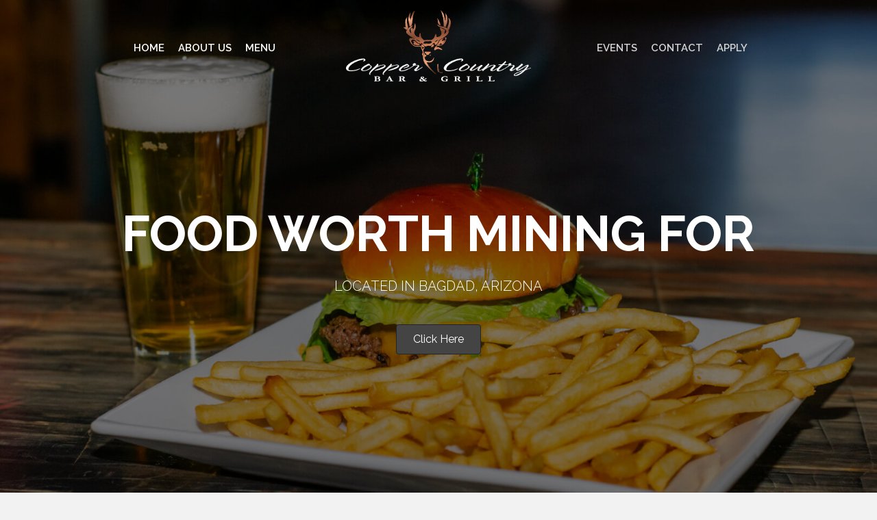

--- FILE ---
content_type: text/html; charset=UTF-8
request_url: https://coppercountrybarandgrill.com/
body_size: 12990
content:
<!DOCTYPE html>
<html lang="en-US">
<head>
<meta charset="UTF-8" />
<meta name='viewport' content='width=device-width, initial-scale=1.0' />
<meta http-equiv='X-UA-Compatible' content='IE=edge' />
<link rel="profile" href="https://gmpg.org/xfn/11" />
<meta name='robots' content='index, follow, max-image-preview:large, max-snippet:-1, max-video-preview:-1' />
	<style>img:is([sizes="auto" i], [sizes^="auto," i]) { contain-intrinsic-size: 3000px 1500px }</style>
	
	<!-- This site is optimized with the Yoast SEO plugin v26.8 - https://yoast.com/product/yoast-seo-wordpress/ -->
	<title>Copper Mining History | Copper Country Bar &amp; Grill</title>
	<meta name="description" content="Discover Copper Mining History at Copper Country Bar &amp; Grill. Enjoy a taste of Arizona&#039;s heritage and vibrant culture." />
	<link rel="canonical" href="https://coppercountrybarandgrill.com/" />
	<meta property="og:locale" content="en_US" />
	<meta property="og:type" content="website" />
	<meta property="og:title" content="Copper Mining History | Copper Country Bar &amp; Grill" />
	<meta property="og:description" content="Discover Copper Mining History at Copper Country Bar &amp; Grill. Enjoy a taste of Arizona&#039;s heritage and vibrant culture." />
	<meta property="og:url" content="https://coppercountrybarandgrill.com/" />
	<meta property="og:site_name" content="Copper Country Bar &amp; Grill" />
	<meta property="article:modified_time" content="2026-01-16T11:38:59+00:00" />
	<meta name="twitter:card" content="summary_large_image" />
	<script type="application/ld+json" class="yoast-schema-graph">{"@context":"https://schema.org","@graph":[{"@type":"WebPage","@id":"https://coppercountrybarandgrill.com/","url":"https://coppercountrybarandgrill.com/","name":"Copper Mining History | Copper Country Bar & Grill","isPartOf":{"@id":"https://coppercountrybarandgrill.com/#website"},"datePublished":"2021-04-02T20:11:42+00:00","dateModified":"2026-01-16T11:38:59+00:00","description":"Discover Copper Mining History at Copper Country Bar & Grill. Enjoy a taste of Arizona's heritage and vibrant culture.","breadcrumb":{"@id":"https://coppercountrybarandgrill.com/#breadcrumb"},"inLanguage":"en-US","potentialAction":[{"@type":"ReadAction","target":["https://coppercountrybarandgrill.com/"]}]},{"@type":"BreadcrumbList","@id":"https://coppercountrybarandgrill.com/#breadcrumb","itemListElement":[{"@type":"ListItem","position":1,"name":"Home"}]},{"@type":"WebSite","@id":"https://coppercountrybarandgrill.com/#website","url":"https://coppercountrybarandgrill.com/","name":"Copper Country Bar &amp; Grill","description":"Food Worth Mining For","potentialAction":[{"@type":"SearchAction","target":{"@type":"EntryPoint","urlTemplate":"https://coppercountrybarandgrill.com/?s={search_term_string}"},"query-input":{"@type":"PropertyValueSpecification","valueRequired":true,"valueName":"search_term_string"}}],"inLanguage":"en-US"}]}</script>
	<!-- / Yoast SEO plugin. -->


<link rel="alternate" type="application/rss+xml" title="Copper Country Bar &amp; Grill &raquo; Feed" href="https://coppercountrybarandgrill.com/feed/" />
<link rel="alternate" type="application/rss+xml" title="Copper Country Bar &amp; Grill &raquo; Comments Feed" href="https://coppercountrybarandgrill.com/comments/feed/" />
<link rel="preload" href="https://coppercountrybarandgrill.com/wp-content/plugins/bb-plugin/fonts/fontawesome/5.15.4/webfonts/fa-solid-900.woff2" as="font" type="font/woff2" crossorigin="anonymous">
<link rel="preload" href="https://coppercountrybarandgrill.com/wp-content/plugins/bb-plugin/fonts/fontawesome/5.15.4/webfonts/fa-brands-400.woff2" as="font" type="font/woff2" crossorigin="anonymous">
<link rel="preload" href="https://coppercountrybarandgrill.com/wp-content/plugins/bb-plugin/fonts/fontawesome/5.15.4/webfonts/fa-regular-400.woff2" as="font" type="font/woff2" crossorigin="anonymous">
		<style>
			.lazyload,
			.lazyloading {
				max-width: 100%;
			}
		</style>
		<script>
window._wpemojiSettings = {"baseUrl":"https:\/\/s.w.org\/images\/core\/emoji\/16.0.1\/72x72\/","ext":".png","svgUrl":"https:\/\/s.w.org\/images\/core\/emoji\/16.0.1\/svg\/","svgExt":".svg","source":{"concatemoji":"https:\/\/coppercountrybarandgrill.com\/wp-includes\/js\/wp-emoji-release.min.js?ver=6.8.3"}};
/*! This file is auto-generated */
!function(s,n){var o,i,e;function c(e){try{var t={supportTests:e,timestamp:(new Date).valueOf()};sessionStorage.setItem(o,JSON.stringify(t))}catch(e){}}function p(e,t,n){e.clearRect(0,0,e.canvas.width,e.canvas.height),e.fillText(t,0,0);var t=new Uint32Array(e.getImageData(0,0,e.canvas.width,e.canvas.height).data),a=(e.clearRect(0,0,e.canvas.width,e.canvas.height),e.fillText(n,0,0),new Uint32Array(e.getImageData(0,0,e.canvas.width,e.canvas.height).data));return t.every(function(e,t){return e===a[t]})}function u(e,t){e.clearRect(0,0,e.canvas.width,e.canvas.height),e.fillText(t,0,0);for(var n=e.getImageData(16,16,1,1),a=0;a<n.data.length;a++)if(0!==n.data[a])return!1;return!0}function f(e,t,n,a){switch(t){case"flag":return n(e,"\ud83c\udff3\ufe0f\u200d\u26a7\ufe0f","\ud83c\udff3\ufe0f\u200b\u26a7\ufe0f")?!1:!n(e,"\ud83c\udde8\ud83c\uddf6","\ud83c\udde8\u200b\ud83c\uddf6")&&!n(e,"\ud83c\udff4\udb40\udc67\udb40\udc62\udb40\udc65\udb40\udc6e\udb40\udc67\udb40\udc7f","\ud83c\udff4\u200b\udb40\udc67\u200b\udb40\udc62\u200b\udb40\udc65\u200b\udb40\udc6e\u200b\udb40\udc67\u200b\udb40\udc7f");case"emoji":return!a(e,"\ud83e\udedf")}return!1}function g(e,t,n,a){var r="undefined"!=typeof WorkerGlobalScope&&self instanceof WorkerGlobalScope?new OffscreenCanvas(300,150):s.createElement("canvas"),o=r.getContext("2d",{willReadFrequently:!0}),i=(o.textBaseline="top",o.font="600 32px Arial",{});return e.forEach(function(e){i[e]=t(o,e,n,a)}),i}function t(e){var t=s.createElement("script");t.src=e,t.defer=!0,s.head.appendChild(t)}"undefined"!=typeof Promise&&(o="wpEmojiSettingsSupports",i=["flag","emoji"],n.supports={everything:!0,everythingExceptFlag:!0},e=new Promise(function(e){s.addEventListener("DOMContentLoaded",e,{once:!0})}),new Promise(function(t){var n=function(){try{var e=JSON.parse(sessionStorage.getItem(o));if("object"==typeof e&&"number"==typeof e.timestamp&&(new Date).valueOf()<e.timestamp+604800&&"object"==typeof e.supportTests)return e.supportTests}catch(e){}return null}();if(!n){if("undefined"!=typeof Worker&&"undefined"!=typeof OffscreenCanvas&&"undefined"!=typeof URL&&URL.createObjectURL&&"undefined"!=typeof Blob)try{var e="postMessage("+g.toString()+"("+[JSON.stringify(i),f.toString(),p.toString(),u.toString()].join(",")+"));",a=new Blob([e],{type:"text/javascript"}),r=new Worker(URL.createObjectURL(a),{name:"wpTestEmojiSupports"});return void(r.onmessage=function(e){c(n=e.data),r.terminate(),t(n)})}catch(e){}c(n=g(i,f,p,u))}t(n)}).then(function(e){for(var t in e)n.supports[t]=e[t],n.supports.everything=n.supports.everything&&n.supports[t],"flag"!==t&&(n.supports.everythingExceptFlag=n.supports.everythingExceptFlag&&n.supports[t]);n.supports.everythingExceptFlag=n.supports.everythingExceptFlag&&!n.supports.flag,n.DOMReady=!1,n.readyCallback=function(){n.DOMReady=!0}}).then(function(){return e}).then(function(){var e;n.supports.everything||(n.readyCallback(),(e=n.source||{}).concatemoji?t(e.concatemoji):e.wpemoji&&e.twemoji&&(t(e.twemoji),t(e.wpemoji)))}))}((window,document),window._wpemojiSettings);
</script>
<style id='wp-emoji-styles-inline-css'>

	img.wp-smiley, img.emoji {
		display: inline !important;
		border: none !important;
		box-shadow: none !important;
		height: 1em !important;
		width: 1em !important;
		margin: 0 0.07em !important;
		vertical-align: -0.1em !important;
		background: none !important;
		padding: 0 !important;
	}
</style>
<link rel='stylesheet' id='wp-block-library-css' href='https://coppercountrybarandgrill.com/wp-includes/css/dist/block-library/style.min.css?ver=6.8.3' media='all' />
<style id='wp-block-library-theme-inline-css'>
.wp-block-audio :where(figcaption){color:#555;font-size:13px;text-align:center}.is-dark-theme .wp-block-audio :where(figcaption){color:#ffffffa6}.wp-block-audio{margin:0 0 1em}.wp-block-code{border:1px solid #ccc;border-radius:4px;font-family:Menlo,Consolas,monaco,monospace;padding:.8em 1em}.wp-block-embed :where(figcaption){color:#555;font-size:13px;text-align:center}.is-dark-theme .wp-block-embed :where(figcaption){color:#ffffffa6}.wp-block-embed{margin:0 0 1em}.blocks-gallery-caption{color:#555;font-size:13px;text-align:center}.is-dark-theme .blocks-gallery-caption{color:#ffffffa6}:root :where(.wp-block-image figcaption){color:#555;font-size:13px;text-align:center}.is-dark-theme :root :where(.wp-block-image figcaption){color:#ffffffa6}.wp-block-image{margin:0 0 1em}.wp-block-pullquote{border-bottom:4px solid;border-top:4px solid;color:currentColor;margin-bottom:1.75em}.wp-block-pullquote cite,.wp-block-pullquote footer,.wp-block-pullquote__citation{color:currentColor;font-size:.8125em;font-style:normal;text-transform:uppercase}.wp-block-quote{border-left:.25em solid;margin:0 0 1.75em;padding-left:1em}.wp-block-quote cite,.wp-block-quote footer{color:currentColor;font-size:.8125em;font-style:normal;position:relative}.wp-block-quote:where(.has-text-align-right){border-left:none;border-right:.25em solid;padding-left:0;padding-right:1em}.wp-block-quote:where(.has-text-align-center){border:none;padding-left:0}.wp-block-quote.is-large,.wp-block-quote.is-style-large,.wp-block-quote:where(.is-style-plain){border:none}.wp-block-search .wp-block-search__label{font-weight:700}.wp-block-search__button{border:1px solid #ccc;padding:.375em .625em}:where(.wp-block-group.has-background){padding:1.25em 2.375em}.wp-block-separator.has-css-opacity{opacity:.4}.wp-block-separator{border:none;border-bottom:2px solid;margin-left:auto;margin-right:auto}.wp-block-separator.has-alpha-channel-opacity{opacity:1}.wp-block-separator:not(.is-style-wide):not(.is-style-dots){width:100px}.wp-block-separator.has-background:not(.is-style-dots){border-bottom:none;height:1px}.wp-block-separator.has-background:not(.is-style-wide):not(.is-style-dots){height:2px}.wp-block-table{margin:0 0 1em}.wp-block-table td,.wp-block-table th{word-break:normal}.wp-block-table :where(figcaption){color:#555;font-size:13px;text-align:center}.is-dark-theme .wp-block-table :where(figcaption){color:#ffffffa6}.wp-block-video :where(figcaption){color:#555;font-size:13px;text-align:center}.is-dark-theme .wp-block-video :where(figcaption){color:#ffffffa6}.wp-block-video{margin:0 0 1em}:root :where(.wp-block-template-part.has-background){margin-bottom:0;margin-top:0;padding:1.25em 2.375em}
</style>
<style id='classic-theme-styles-inline-css'>
/*! This file is auto-generated */
.wp-block-button__link{color:#fff;background-color:#32373c;border-radius:9999px;box-shadow:none;text-decoration:none;padding:calc(.667em + 2px) calc(1.333em + 2px);font-size:1.125em}.wp-block-file__button{background:#32373c;color:#fff;text-decoration:none}
</style>
<style id='global-styles-inline-css'>
:root{--wp--preset--aspect-ratio--square: 1;--wp--preset--aspect-ratio--4-3: 4/3;--wp--preset--aspect-ratio--3-4: 3/4;--wp--preset--aspect-ratio--3-2: 3/2;--wp--preset--aspect-ratio--2-3: 2/3;--wp--preset--aspect-ratio--16-9: 16/9;--wp--preset--aspect-ratio--9-16: 9/16;--wp--preset--color--black: #000000;--wp--preset--color--cyan-bluish-gray: #abb8c3;--wp--preset--color--white: #ffffff;--wp--preset--color--pale-pink: #f78da7;--wp--preset--color--vivid-red: #cf2e2e;--wp--preset--color--luminous-vivid-orange: #ff6900;--wp--preset--color--luminous-vivid-amber: #fcb900;--wp--preset--color--light-green-cyan: #7bdcb5;--wp--preset--color--vivid-green-cyan: #00d084;--wp--preset--color--pale-cyan-blue: #8ed1fc;--wp--preset--color--vivid-cyan-blue: #0693e3;--wp--preset--color--vivid-purple: #9b51e0;--wp--preset--gradient--vivid-cyan-blue-to-vivid-purple: linear-gradient(135deg,rgba(6,147,227,1) 0%,rgb(155,81,224) 100%);--wp--preset--gradient--light-green-cyan-to-vivid-green-cyan: linear-gradient(135deg,rgb(122,220,180) 0%,rgb(0,208,130) 100%);--wp--preset--gradient--luminous-vivid-amber-to-luminous-vivid-orange: linear-gradient(135deg,rgba(252,185,0,1) 0%,rgba(255,105,0,1) 100%);--wp--preset--gradient--luminous-vivid-orange-to-vivid-red: linear-gradient(135deg,rgba(255,105,0,1) 0%,rgb(207,46,46) 100%);--wp--preset--gradient--very-light-gray-to-cyan-bluish-gray: linear-gradient(135deg,rgb(238,238,238) 0%,rgb(169,184,195) 100%);--wp--preset--gradient--cool-to-warm-spectrum: linear-gradient(135deg,rgb(74,234,220) 0%,rgb(151,120,209) 20%,rgb(207,42,186) 40%,rgb(238,44,130) 60%,rgb(251,105,98) 80%,rgb(254,248,76) 100%);--wp--preset--gradient--blush-light-purple: linear-gradient(135deg,rgb(255,206,236) 0%,rgb(152,150,240) 100%);--wp--preset--gradient--blush-bordeaux: linear-gradient(135deg,rgb(254,205,165) 0%,rgb(254,45,45) 50%,rgb(107,0,62) 100%);--wp--preset--gradient--luminous-dusk: linear-gradient(135deg,rgb(255,203,112) 0%,rgb(199,81,192) 50%,rgb(65,88,208) 100%);--wp--preset--gradient--pale-ocean: linear-gradient(135deg,rgb(255,245,203) 0%,rgb(182,227,212) 50%,rgb(51,167,181) 100%);--wp--preset--gradient--electric-grass: linear-gradient(135deg,rgb(202,248,128) 0%,rgb(113,206,126) 100%);--wp--preset--gradient--midnight: linear-gradient(135deg,rgb(2,3,129) 0%,rgb(40,116,252) 100%);--wp--preset--font-size--small: 13px;--wp--preset--font-size--medium: 20px;--wp--preset--font-size--large: 36px;--wp--preset--font-size--x-large: 42px;--wp--preset--spacing--20: 0.44rem;--wp--preset--spacing--30: 0.67rem;--wp--preset--spacing--40: 1rem;--wp--preset--spacing--50: 1.5rem;--wp--preset--spacing--60: 2.25rem;--wp--preset--spacing--70: 3.38rem;--wp--preset--spacing--80: 5.06rem;--wp--preset--shadow--natural: 6px 6px 9px rgba(0, 0, 0, 0.2);--wp--preset--shadow--deep: 12px 12px 50px rgba(0, 0, 0, 0.4);--wp--preset--shadow--sharp: 6px 6px 0px rgba(0, 0, 0, 0.2);--wp--preset--shadow--outlined: 6px 6px 0px -3px rgba(255, 255, 255, 1), 6px 6px rgba(0, 0, 0, 1);--wp--preset--shadow--crisp: 6px 6px 0px rgba(0, 0, 0, 1);}:where(.is-layout-flex){gap: 0.5em;}:where(.is-layout-grid){gap: 0.5em;}body .is-layout-flex{display: flex;}.is-layout-flex{flex-wrap: wrap;align-items: center;}.is-layout-flex > :is(*, div){margin: 0;}body .is-layout-grid{display: grid;}.is-layout-grid > :is(*, div){margin: 0;}:where(.wp-block-columns.is-layout-flex){gap: 2em;}:where(.wp-block-columns.is-layout-grid){gap: 2em;}:where(.wp-block-post-template.is-layout-flex){gap: 1.25em;}:where(.wp-block-post-template.is-layout-grid){gap: 1.25em;}.has-black-color{color: var(--wp--preset--color--black) !important;}.has-cyan-bluish-gray-color{color: var(--wp--preset--color--cyan-bluish-gray) !important;}.has-white-color{color: var(--wp--preset--color--white) !important;}.has-pale-pink-color{color: var(--wp--preset--color--pale-pink) !important;}.has-vivid-red-color{color: var(--wp--preset--color--vivid-red) !important;}.has-luminous-vivid-orange-color{color: var(--wp--preset--color--luminous-vivid-orange) !important;}.has-luminous-vivid-amber-color{color: var(--wp--preset--color--luminous-vivid-amber) !important;}.has-light-green-cyan-color{color: var(--wp--preset--color--light-green-cyan) !important;}.has-vivid-green-cyan-color{color: var(--wp--preset--color--vivid-green-cyan) !important;}.has-pale-cyan-blue-color{color: var(--wp--preset--color--pale-cyan-blue) !important;}.has-vivid-cyan-blue-color{color: var(--wp--preset--color--vivid-cyan-blue) !important;}.has-vivid-purple-color{color: var(--wp--preset--color--vivid-purple) !important;}.has-black-background-color{background-color: var(--wp--preset--color--black) !important;}.has-cyan-bluish-gray-background-color{background-color: var(--wp--preset--color--cyan-bluish-gray) !important;}.has-white-background-color{background-color: var(--wp--preset--color--white) !important;}.has-pale-pink-background-color{background-color: var(--wp--preset--color--pale-pink) !important;}.has-vivid-red-background-color{background-color: var(--wp--preset--color--vivid-red) !important;}.has-luminous-vivid-orange-background-color{background-color: var(--wp--preset--color--luminous-vivid-orange) !important;}.has-luminous-vivid-amber-background-color{background-color: var(--wp--preset--color--luminous-vivid-amber) !important;}.has-light-green-cyan-background-color{background-color: var(--wp--preset--color--light-green-cyan) !important;}.has-vivid-green-cyan-background-color{background-color: var(--wp--preset--color--vivid-green-cyan) !important;}.has-pale-cyan-blue-background-color{background-color: var(--wp--preset--color--pale-cyan-blue) !important;}.has-vivid-cyan-blue-background-color{background-color: var(--wp--preset--color--vivid-cyan-blue) !important;}.has-vivid-purple-background-color{background-color: var(--wp--preset--color--vivid-purple) !important;}.has-black-border-color{border-color: var(--wp--preset--color--black) !important;}.has-cyan-bluish-gray-border-color{border-color: var(--wp--preset--color--cyan-bluish-gray) !important;}.has-white-border-color{border-color: var(--wp--preset--color--white) !important;}.has-pale-pink-border-color{border-color: var(--wp--preset--color--pale-pink) !important;}.has-vivid-red-border-color{border-color: var(--wp--preset--color--vivid-red) !important;}.has-luminous-vivid-orange-border-color{border-color: var(--wp--preset--color--luminous-vivid-orange) !important;}.has-luminous-vivid-amber-border-color{border-color: var(--wp--preset--color--luminous-vivid-amber) !important;}.has-light-green-cyan-border-color{border-color: var(--wp--preset--color--light-green-cyan) !important;}.has-vivid-green-cyan-border-color{border-color: var(--wp--preset--color--vivid-green-cyan) !important;}.has-pale-cyan-blue-border-color{border-color: var(--wp--preset--color--pale-cyan-blue) !important;}.has-vivid-cyan-blue-border-color{border-color: var(--wp--preset--color--vivid-cyan-blue) !important;}.has-vivid-purple-border-color{border-color: var(--wp--preset--color--vivid-purple) !important;}.has-vivid-cyan-blue-to-vivid-purple-gradient-background{background: var(--wp--preset--gradient--vivid-cyan-blue-to-vivid-purple) !important;}.has-light-green-cyan-to-vivid-green-cyan-gradient-background{background: var(--wp--preset--gradient--light-green-cyan-to-vivid-green-cyan) !important;}.has-luminous-vivid-amber-to-luminous-vivid-orange-gradient-background{background: var(--wp--preset--gradient--luminous-vivid-amber-to-luminous-vivid-orange) !important;}.has-luminous-vivid-orange-to-vivid-red-gradient-background{background: var(--wp--preset--gradient--luminous-vivid-orange-to-vivid-red) !important;}.has-very-light-gray-to-cyan-bluish-gray-gradient-background{background: var(--wp--preset--gradient--very-light-gray-to-cyan-bluish-gray) !important;}.has-cool-to-warm-spectrum-gradient-background{background: var(--wp--preset--gradient--cool-to-warm-spectrum) !important;}.has-blush-light-purple-gradient-background{background: var(--wp--preset--gradient--blush-light-purple) !important;}.has-blush-bordeaux-gradient-background{background: var(--wp--preset--gradient--blush-bordeaux) !important;}.has-luminous-dusk-gradient-background{background: var(--wp--preset--gradient--luminous-dusk) !important;}.has-pale-ocean-gradient-background{background: var(--wp--preset--gradient--pale-ocean) !important;}.has-electric-grass-gradient-background{background: var(--wp--preset--gradient--electric-grass) !important;}.has-midnight-gradient-background{background: var(--wp--preset--gradient--midnight) !important;}.has-small-font-size{font-size: var(--wp--preset--font-size--small) !important;}.has-medium-font-size{font-size: var(--wp--preset--font-size--medium) !important;}.has-large-font-size{font-size: var(--wp--preset--font-size--large) !important;}.has-x-large-font-size{font-size: var(--wp--preset--font-size--x-large) !important;}
:where(.wp-block-post-template.is-layout-flex){gap: 1.25em;}:where(.wp-block-post-template.is-layout-grid){gap: 1.25em;}
:where(.wp-block-columns.is-layout-flex){gap: 2em;}:where(.wp-block-columns.is-layout-grid){gap: 2em;}
:root :where(.wp-block-pullquote){font-size: 1.5em;line-height: 1.6;}
</style>
<link rel='stylesheet' id='yui3-css' href='https://coppercountrybarandgrill.com/wp-content/plugins/bb-plugin/css/yui3.css?ver=2.7.1.1' media='all' />
<link rel='stylesheet' id='fl-slideshow-css' href='https://coppercountrybarandgrill.com/wp-content/plugins/bb-plugin/css/fl-slideshow.min.css?ver=2.7.1.1' media='all' />
<link rel='stylesheet' id='font-awesome-5-css' href='https://coppercountrybarandgrill.com/wp-content/plugins/bb-plugin/fonts/fontawesome/5.15.4/css/all.min.css?ver=2.7.1.1' media='all' />
<link rel='stylesheet' id='jquery-magnificpopup-css' href='https://coppercountrybarandgrill.com/wp-content/plugins/bb-plugin/css/jquery.magnificpopup.min.css?ver=2.7.1.1' media='all' />
<link rel='stylesheet' id='fl-builder-layout-4-css' href='https://coppercountrybarandgrill.com/wp-content/uploads/bb-plugin/cache/4-layout.css?ver=46dcf5ecced06b768cc2aab809989cdc' media='all' />
<link rel='stylesheet' id='wp-components-css' href='https://coppercountrybarandgrill.com/wp-includes/css/dist/components/style.min.css?ver=6.8.3' media='all' />
<link rel='stylesheet' id='godaddy-styles-css' href='https://coppercountrybarandgrill.com/wp-content/mu-plugins/vendor/wpex/godaddy-launch/includes/Dependencies/GoDaddy/Styles/build/latest.css?ver=2.0.2' media='all' />
<link rel='stylesheet' id='uabb-animate-css' href='https://coppercountrybarandgrill.com/wp-content/plugins/bb-ultimate-addon/modules/info-list/css/animate.css' media='all' />
<link rel='stylesheet' id='fl-builder-layout-bundle-787873badc1da415179511c1e164f5e1-css' href='https://coppercountrybarandgrill.com/wp-content/uploads/bb-plugin/cache/787873badc1da415179511c1e164f5e1-layout-bundle.css?ver=2.7.1.1-1.4.7.1' media='all' />
<link rel='stylesheet' id='gd-core-css' href='https://coppercountrybarandgrill.com/wp-content/plugins/pws-core/public/css/GD-cORe-public.css?ver=4.0.0' media='all' />
<link rel='stylesheet' id='bootstrap-css' href='https://coppercountrybarandgrill.com/wp-content/themes/bb-theme/css/bootstrap.min.css?ver=1.7.13' media='all' />
<link rel='stylesheet' id='fl-automator-skin-css' href='https://coppercountrybarandgrill.com/wp-content/uploads/bb-theme/skin-64e574d2dadf5.css?ver=1.7.13' media='all' />
<link rel='stylesheet' id='pp-animate-css' href='https://coppercountrybarandgrill.com/wp-content/plugins/bbpowerpack/assets/css/animate.min.css?ver=3.5.1' media='all' />
<script src="https://coppercountrybarandgrill.com/wp-includes/js/jquery/jquery.min.js?ver=3.7.1" id="jquery-core-js"></script>
<script src="https://coppercountrybarandgrill.com/wp-includes/js/jquery/jquery-migrate.min.js?ver=3.4.1" id="jquery-migrate-js"></script>
<script src="https://coppercountrybarandgrill.com/wp-includes/js/imagesloaded.min.js?ver=6.8.3" id="imagesloaded-js"></script>
<script src="https://coppercountrybarandgrill.com/wp-content/plugins/pws-core/public/js/GD-cORe-public.js?ver=4.0.0" id="gd-core-js"></script>
<script id="smush-lazy-load-js-before">
var smushLazyLoadOptions = {"autoResizingEnabled":false,"autoResizeOptions":{"precision":5,"skipAutoWidth":true}};
</script>
<script src="https://coppercountrybarandgrill.com/wp-content/plugins/wp-smush-pro/app/assets/js/smush-lazy-load.min.js?ver=3.23.2" id="smush-lazy-load-js"></script>
<link rel="https://api.w.org/" href="https://coppercountrybarandgrill.com/wp-json/" /><link rel="alternate" title="JSON" type="application/json" href="https://coppercountrybarandgrill.com/wp-json/wp/v2/pages/4" /><link rel="EditURI" type="application/rsd+xml" title="RSD" href="https://coppercountrybarandgrill.com/xmlrpc.php?rsd" />
<link rel='shortlink' href='https://coppercountrybarandgrill.com/' />
<link rel="alternate" title="oEmbed (JSON)" type="application/json+oembed" href="https://coppercountrybarandgrill.com/wp-json/oembed/1.0/embed?url=https%3A%2F%2Fcoppercountrybarandgrill.com%2F" />
<link rel="alternate" title="oEmbed (XML)" type="text/xml+oembed" href="https://coppercountrybarandgrill.com/wp-json/oembed/1.0/embed?url=https%3A%2F%2Fcoppercountrybarandgrill.com%2F&#038;format=xml" />
		<script>
			var bb_powerpack = {
				search_term: '',
				version: '2.32.3',
				getAjaxUrl: function() { return atob( 'aHR0cHM6Ly9jb3BwZXJjb3VudHJ5YmFyYW5kZ3JpbGwuY29tL3dwLWFkbWluL2FkbWluLWFqYXgucGhw' ); },
				callback: function() {}
			};
		</script>
				<script>
			document.documentElement.className = document.documentElement.className.replace('no-js', 'js');
		</script>
		<style>.recentcomments a{display:inline !important;padding:0 !important;margin:0 !important;}</style><link rel="icon" href="https://coppercountrybarandgrill.com/wp-content/uploads/2021/04/fav-150x150.png" sizes="32x32" />
<link rel="icon" href="https://coppercountrybarandgrill.com/wp-content/uploads/2021/04/fav.png" sizes="192x192" />
<link rel="apple-touch-icon" href="https://coppercountrybarandgrill.com/wp-content/uploads/2021/04/fav.png" />
<meta name="msapplication-TileImage" content="https://coppercountrybarandgrill.com/wp-content/uploads/2021/04/fav.png" />
		<style id="wp-custom-css">
			.gform_wrapper .gfield_required {
    color: #ff0000 !important;
    margin-left: 4px;
}

.posimg img {
object-fit: cover;
object-position: center;
height: 300px!important;
width: 100%!important;
}		</style>
		</head>
<body class="home wp-singular page-template-default page page-id-4 wp-theme-bb-theme fl-builder fl-theme-builder-header fl-theme-builder-header-header fl-theme-builder-footer fl-theme-builder-footer-footer-sitewide fl-framework-bootstrap fl-preset-default fl-full-width fl-scroll-to-top fl-search-active" itemscope="itemscope" itemtype="https://schema.org/WebPage">
<a aria-label="Skip to content" class="fl-screen-reader-text" href="#fl-main-content">Skip to content</a><div class="fl-page">
	<header class="fl-builder-content fl-builder-content-15 fl-builder-global-templates-locked" data-post-id="15" data-type="header" data-sticky="1" data-sticky-on="" data-sticky-breakpoint="medium" data-shrink="1" data-overlay="1" data-overlay-bg="transparent" data-shrink-image-height="50px" role="banner" itemscope="itemscope" itemtype="http://schema.org/WPHeader"><div class="fl-row fl-row-full-width fl-row-bg-color fl-node-606a7fb4e1e7d fl-row-default-height fl-row-align-center fl-visible-desktop fl-visible-large" data-node="606a7fb4e1e7d">
	<div class="fl-row-content-wrap">
		<div class="uabb-row-separator uabb-top-row-separator" >
</div>
						<div class="fl-row-content fl-row-fixed-width fl-node-content">
		
<div class="fl-col-group fl-node-606a83c15aece fl-col-group-equal-height fl-col-group-align-center" data-node="606a83c15aece">
			<div class="fl-col fl-node-606a83c15b12e fl-col-small fl-col-small-full-width" data-node="606a83c15b12e">
	<div class="fl-col-content fl-node-content"><div class="fl-module fl-module-pp-advanced-menu fl-node-606ab22cb089e" data-node="606ab22cb089e">
	<div class="fl-module-content fl-node-content">
		<div class="pp-advanced-menu pp-advanced-menu-accordion-collapse pp-menu-default pp-menu-align-center">
   				<div class="pp-advanced-menu-mobile">
			<button class="pp-advanced-menu-mobile-toggle hamburger" tabindex="0" role="button" aria-label="Menu">
				<div class="pp-hamburger"><div class="pp-hamburger-box"><div class="pp-hamburger-inner"></div></div></div>			</button>
			</div>
			   	<div class="pp-clear"></div>
	<nav class="pp-menu-nav" aria-label="Main Menu - Left" itemscope="itemscope" itemtype="https://schema.org/SiteNavigationElement">
		
		<ul id="menu-main-menu-left" class="menu pp-advanced-menu-horizontal pp-toggle-arrows"><li id="menu-item-5" class="menu-item menu-item-type-post_type menu-item-object-page menu-item-home current-menu-item page_item page-item-4 current_page_item"><a href="https://coppercountrybarandgrill.com/" aria-current="page" tabindex="0" role="link"><span class="menu-item-text">Home</span></a></li><li id="menu-item-6" class="menu-item menu-item-type-custom menu-item-object-custom current-menu-item current_page_item"><a href="/#about-section" aria-current="page" tabindex="0" role="link"><span class="menu-item-text">About Us</span></a></li><li id="menu-item-7" class="menu-item menu-item-type-custom menu-item-object-custom current-menu-item current_page_item"><a href="/#menu" aria-current="page" tabindex="0" role="link"><span class="menu-item-text">Menu</span></a></li></ul>
			</nav>
</div>
	</div>
</div>
</div>
</div>
			<div class="fl-col fl-node-606a83c15b135 fl-col-small fl-col-small-full-width" data-node="606a83c15b135">
	<div class="fl-col-content fl-node-content"><div class="fl-module fl-module-photo fl-node-606a8517835bf" data-node="606a8517835bf">
	<div class="fl-module-content fl-node-content">
		<div class="fl-photo fl-photo-align-center" itemscope itemtype="https://schema.org/ImageObject">
	<div class="fl-photo-content fl-photo-img-png">
				<a href="https://coppercountrybarandgrill.com" target="_self" itemprop="url">
				<img decoding="async" class="fl-photo-img wp-image-46 size-full" src="https://coppercountrybarandgrill.com/wp-content/uploads/2021/04/CopperCountryLogo-1-1.png" alt="A logo of deer country bar and grill." itemprop="image" height="291" width="753" title="A logo of deer country bar and grill."  data-no-lazy="1" srcset="https://coppercountrybarandgrill.com/wp-content/uploads/2021/04/CopperCountryLogo-1-1.png 753w, https://coppercountrybarandgrill.com/wp-content/uploads/2021/04/CopperCountryLogo-1-1-300x116.png 300w" sizes="(max-width: 753px) 100vw, 753px" />
				</a>
					</div>
	</div>
	</div>
</div>
</div>
</div>
			<div class="fl-col fl-node-606a83c15b139 fl-col-small fl-col-small-full-width" data-node="606a83c15b139">
	<div class="fl-col-content fl-node-content"><div class="fl-module fl-module-pp-advanced-menu fl-node-606ab1862db38" data-node="606ab1862db38">
	<div class="fl-module-content fl-node-content">
		<div class="pp-advanced-menu pp-advanced-menu-accordion-collapse pp-menu-default pp-menu-align-center">
   				<div class="pp-advanced-menu-mobile">
			<button class="pp-advanced-menu-mobile-toggle hamburger" tabindex="0" role="button" aria-label="Menu">
				<div class="pp-hamburger"><div class="pp-hamburger-box"><div class="pp-hamburger-inner"></div></div></div>			</button>
			</div>
			   	<div class="pp-clear"></div>
	<nav class="pp-menu-nav" aria-label="Main Menu - Right" itemscope="itemscope" itemtype="https://schema.org/SiteNavigationElement">
		
		<ul id="menu-main-menu-right" class="menu pp-advanced-menu-horizontal pp-toggle-arrows"><li id="menu-item-31" class="menu-item menu-item-type-post_type menu-item-object-page"><a href="https://coppercountrybarandgrill.com/events/" tabindex="0" role="link"><span class="menu-item-text">Events</span></a></li><li id="menu-item-30" class="menu-item menu-item-type-post_type menu-item-object-page"><a href="https://coppercountrybarandgrill.com/contact/" tabindex="0" role="link"><span class="menu-item-text">Contact</span></a></li><li id="menu-item-29" class="menu-item menu-item-type-post_type menu-item-object-page"><a href="https://coppercountrybarandgrill.com/apply/" tabindex="0" role="link"><span class="menu-item-text">Apply</span></a></li></ul>
			</nav>
</div>
	</div>
</div>
</div>
</div>
	</div>
		</div>
	</div>
</div>
<div class="fl-row fl-row-full-width fl-row-bg-color fl-node-606c31018b950 fl-row-default-height fl-row-align-center fl-visible-medium fl-visible-mobile" data-node="606c31018b950">
	<div class="fl-row-content-wrap">
		<div class="uabb-row-separator uabb-top-row-separator" >
</div>
						<div class="fl-row-content fl-row-fixed-width fl-node-content">
		
<div class="fl-col-group fl-node-606c31018b947 fl-col-group-equal-height fl-col-group-align-center fl-col-group-custom-width" data-node="606c31018b947">
			<div class="fl-col fl-node-606c31018b94d fl-col-small fl-col-small-full-width" data-node="606c31018b94d">
	<div class="fl-col-content fl-node-content"><div class="fl-module fl-module-pp-advanced-menu fl-node-606c31018b94f" data-node="606c31018b94f">
	<div class="fl-module-content fl-node-content">
		<div class="pp-advanced-menu pp-advanced-menu-accordion-collapse pp-menu-default pp-menu-align-center">
   	   	<div class="pp-clear"></div>
	<nav class="pp-menu-nav" aria-label="Primary Menu" itemscope="itemscope" itemtype="https://schema.org/SiteNavigationElement">
		
		<ul id="menu-primary-menu" class="menu pp-advanced-menu-horizontal pp-toggle-arrows"><li id="menu-item-84" class="menu-item menu-item-type-post_type menu-item-object-page menu-item-home current-menu-item page_item page-item-4 current_page_item"><a href="https://coppercountrybarandgrill.com/" aria-current="page" tabindex="0" role="link"><span class="menu-item-text">Home</span></a></li><li id="menu-item-95" class="menu-item menu-item-type-custom menu-item-object-custom current-menu-item current_page_item"><a href="/#about-section" aria-current="page" tabindex="0" role="link"><span class="menu-item-text">About Us</span></a></li><li id="menu-item-96" class="menu-item menu-item-type-custom menu-item-object-custom current-menu-item current_page_item"><a href="/#menu" aria-current="page" tabindex="0" role="link"><span class="menu-item-text">Menu</span></a></li><li id="menu-item-88" class="menu-item menu-item-type-post_type menu-item-object-page"><a href="https://coppercountrybarandgrill.com/events/" tabindex="0" role="link"><span class="menu-item-text">Events</span></a></li><li id="menu-item-87" class="menu-item menu-item-type-post_type menu-item-object-page"><a href="https://coppercountrybarandgrill.com/contact/" tabindex="0" role="link"><span class="menu-item-text">Contact</span></a></li><li id="menu-item-86" class="menu-item menu-item-type-post_type menu-item-object-page"><a href="https://coppercountrybarandgrill.com/apply/" tabindex="0" role="link"><span class="menu-item-text">Apply</span></a></li></ul>
			</nav>
</div>
			<div class="pp-advanced-menu-mobile">
			<button class="pp-advanced-menu-mobile-toggle hamburger" tabindex="0" role="button" aria-label="Menu">
				<div class="pp-hamburger"><div class="pp-hamburger-box"><div class="pp-hamburger-inner"></div></div></div>			</button>
			</div>
			<div class="pp-advanced-menu pp-advanced-menu-accordion-collapse full-screen">
	<div class="pp-clear"></div>
	<nav class="pp-menu-nav pp-menu-overlay pp-overlay-fade" aria-label="Primary Menu" itemscope="itemscope" itemtype="https://schema.org/SiteNavigationElement">
		<div class="pp-menu-close-btn"></div>

		
		<ul id="menu-primary-menu-1" class="menu pp-advanced-menu-horizontal pp-toggle-arrows"><li id="menu-item-84" class="menu-item menu-item-type-post_type menu-item-object-page menu-item-home current-menu-item page_item page-item-4 current_page_item"><a href="https://coppercountrybarandgrill.com/" aria-current="page" tabindex="0" role="link"><span class="menu-item-text">Home</span></a></li><li id="menu-item-95" class="menu-item menu-item-type-custom menu-item-object-custom current-menu-item current_page_item"><a href="/#about-section" aria-current="page" tabindex="0" role="link"><span class="menu-item-text">About Us</span></a></li><li id="menu-item-96" class="menu-item menu-item-type-custom menu-item-object-custom current-menu-item current_page_item"><a href="/#menu" aria-current="page" tabindex="0" role="link"><span class="menu-item-text">Menu</span></a></li><li id="menu-item-88" class="menu-item menu-item-type-post_type menu-item-object-page"><a href="https://coppercountrybarandgrill.com/events/" tabindex="0" role="link"><span class="menu-item-text">Events</span></a></li><li id="menu-item-87" class="menu-item menu-item-type-post_type menu-item-object-page"><a href="https://coppercountrybarandgrill.com/contact/" tabindex="0" role="link"><span class="menu-item-text">Contact</span></a></li><li id="menu-item-86" class="menu-item menu-item-type-post_type menu-item-object-page"><a href="https://coppercountrybarandgrill.com/apply/" tabindex="0" role="link"><span class="menu-item-text">Apply</span></a></li></ul>
			</nav>
</div>
	</div>
</div>
</div>
</div>
			<div class="fl-col fl-node-606c31018b94b fl-col-small fl-col-small-full-width fl-col-small-custom-width" data-node="606c31018b94b">
	<div class="fl-col-content fl-node-content"><div class="fl-module fl-module-photo fl-node-606c31018b94e" data-node="606c31018b94e">
	<div class="fl-module-content fl-node-content">
		<div class="fl-photo fl-photo-align-center" itemscope itemtype="https://schema.org/ImageObject">
	<div class="fl-photo-content fl-photo-img-png">
				<a href="https://coppercountrybarandgrill.com" target="_self" itemprop="url">
				<img decoding="async" class="fl-photo-img wp-image-46 size-full" src="https://coppercountrybarandgrill.com/wp-content/uploads/2021/04/CopperCountryLogo-1-1.png" alt="A logo of deer country bar and grill." itemprop="image" height="291" width="753" title="A logo of deer country bar and grill."  data-no-lazy="1" srcset="https://coppercountrybarandgrill.com/wp-content/uploads/2021/04/CopperCountryLogo-1-1.png 753w, https://coppercountrybarandgrill.com/wp-content/uploads/2021/04/CopperCountryLogo-1-1-300x116.png 300w" sizes="(max-width: 753px) 100vw, 753px" />
				</a>
					</div>
	</div>
	</div>
</div>
</div>
</div>
	</div>
		</div>
	</div>
</div>
</header><div class="uabb-js-breakpoint" style="display: none;"></div>	<div id="fl-main-content" class="fl-page-content" itemprop="mainContentOfPage" role="main">

		
<div class="fl-content-full container">
	<div class="row">
		<div class="fl-content col-md-12">
			<article class="fl-post post-4 page type-page status-publish hentry" id="fl-post-4" itemscope="itemscope" itemtype="https://schema.org/CreativeWork">

			<div class="fl-post-content clearfix" itemprop="text">
		<div class="fl-builder-content fl-builder-content-4 fl-builder-content-primary fl-builder-global-templates-locked" data-post-id="4"><div class="fl-row fl-row-full-width fl-row-bg-photo fl-node-606a8fbc195b5 fl-row-custom-height fl-row-align-center fl-row-bg-overlay" data-node="606a8fbc195b5">
	<div class="fl-row-content-wrap">
		<div class="uabb-row-separator uabb-top-row-separator" >
</div>
						<div class="fl-row-content fl-row-fixed-width fl-node-content">
		
<div class="fl-col-group fl-node-606a8fbc1b65d" data-node="606a8fbc1b65d">
			<div class="fl-col fl-node-606a8fbc1b8c6" data-node="606a8fbc1b8c6">
	<div class="fl-col-content fl-node-content"><div class="fl-module fl-module-pp-heading fl-node-606a90467fdc2" data-node="606a90467fdc2">
	<div class="fl-module-content fl-node-content">
		<div class="pp-heading-content">
		<div class="pp-heading  pp-center">
		
		<h1 class="heading-title">

			
			<span class="title-text pp-primary-title">Food Worth Mining For</span>

			
			
		</h1>

		
	</div>

			<div class="pp-sub-heading">
			<p>Located in Bagdad, Arizona</p>		</div>
	
	</div>
	</div>
</div>
<div class="fl-module fl-module-button fl-node-612422f061127" data-node="612422f061127">
	<div class="fl-module-content fl-node-content">
		<div class="fl-button-wrap fl-button-width-auto fl-button-center">
			<a href="" target="_self" class="fl-button">
							<span class="fl-button-text">Click Here</span>
					</a>
</div>
	</div>
</div>
</div>
</div>
	</div>
		</div>
	</div>
</div>
<div id="about-section" class="fl-row fl-row-full-width fl-row-bg-none fl-node-606a9866e1b45 fl-row-default-height fl-row-align-center" data-node="606a9866e1b45">
	<div class="fl-row-content-wrap">
		<div class="uabb-row-separator uabb-top-row-separator" >
</div>
						<div class="fl-row-content fl-row-fixed-width fl-node-content">
		
<div class="fl-col-group fl-node-606a9866e7710 fl-col-group-custom-width" data-node="606a9866e7710">
			<div class="fl-col fl-node-606a9866e798c fl-col-small-custom-width" data-node="606a9866e798c">
	<div class="fl-col-content fl-node-content"><div class="fl-module fl-module-pp-heading fl-node-606a987dda035" data-node="606a987dda035">
	<div class="fl-module-content fl-node-content">
		<div class="pp-heading-content">
		<div class="pp-heading  pp-left">
		
		<h2 class="heading-title">

			
			<span class="title-text pp-primary-title">Located in the rugged mining town of Bagdad, Arizona, nestled in the desert hills a little more than an hour west of Prescott.</span>

			
			
		</h2>

		
	</div>

			<div class="pp-sub-heading">
			<p>Bagdad is proud to have a prominent place in Arizona’s history as a thriving copper resource over the past 130-plus years. The first claims for copper were staked in Bagdad in 1882. The property changed ownership numerous times through the first half of the 20th century, with the first mill beginning operation in 1928 to process ore from the underground mine. A transition to open-pit mining began in 1945, and a $240 million expansion in 1973 included new haul trucks, shovels, nearly 400 housing units, and concentrators which shaped the Bagdad we know today.</p><p>This building opened its doors in 1973 as a place for the contractors to hang out after their work in the mine. Shortly after, it became a restaurant and bar, but those who worked here were still considered an employee of the mine. The mine grew and so did the town, and then the restaurant became a privately owned business and an icon in the Bagdad community.</p><p>Then in 1984, the value of copper dropped to an all-time low. The mine started laying off its workers, and the restaurant had to close its doors. It reopened in 1985 and became a pizza joint in 1987. The restaurant closed again in 2001. In 2006, the building was remodeled from the floor up and was reopened as a steakhouse. The only thing left was the original bar top which once was the longest continuous bar in Yavapai and Maricopa County.</p><p>Copper Country Bar &amp; Grill opened in 2016 under new ownership. Through the highs and lows of the copper industry, this building has survived decades of change. Today, Copper Country is known for its incredible food and its lively environment. As it has been for many years, this restaurant will continue to be a staple in the Bagdad community and an attraction for tourists year after year.</p>		</div>
	
	</div>
	</div>
</div>
</div>
</div>
			<div class="fl-col fl-node-606aa05b44936 fl-col-small fl-col-small-full-width fl-col-small-custom-width" data-node="606aa05b44936">
	<div class="fl-col-content fl-node-content"><div class="fl-module fl-module-pp-heading fl-node-606aa05b44a82" data-node="606aa05b44a82">
	<div class="fl-module-content fl-node-content">
		<div class="pp-heading-content">
		<div class="pp-heading  pp-left">
		
		<h4 class="heading-title">

			
			<span class="title-text pp-primary-title">Phone</span>

			
			
		</h4>

		
	</div>

			<div class="pp-sub-heading">
			<p><a href="tel:+19286335856">(928) 633-5856</a></p>		</div>
	
	</div>
	</div>
</div>
<div class="fl-module fl-module-pp-heading fl-node-606aa4802ba66" data-node="606aa4802ba66">
	<div class="fl-module-content fl-node-content">
		<div class="pp-heading-content">
		<div class="pp-heading  pp-left">
		
		<h4 class="heading-title">

			
			<span class="title-text pp-primary-title">Location</span>

			
			
		</h4>

		
	</div>

			<div class="pp-sub-heading">
			<p><a href="https://g.page/copper-country-bar-grill?share" target="_blank" rel="noopener">901 N. Lindahl<br />Bagdad, AZ 86321</a></p>		</div>
	
	</div>
	</div>
</div>
<div class="fl-module fl-module-pp-heading fl-node-606aa483b1289" data-node="606aa483b1289">
	<div class="fl-module-content fl-node-content">
		<div class="pp-heading-content">
		<div class="pp-heading  pp-left">
		
		<h4 class="heading-title">

			
			<span class="title-text pp-primary-title">Hours</span>

			
			
		</h4>

		
	</div>

			<div class="pp-sub-heading">
			<p><strong>Restaurant<br /></strong>Tue. - Sat. 11 am - 9 pm</p><p><strong>Bar</strong></p><p>Tue. - Thurs. 11 am - 11 pm</p><p>Fri. and Sat. 11 am - 12 am</p><p><strong>Dog-Friendly Patio<br /></strong>Tue. - Sat. 11 am - 9 pm</p>		</div>
	
	</div>
	</div>
</div>
</div>
</div>
	</div>
		</div>
	</div>
</div>
<div class="fl-row fl-row-full-width fl-row-bg-slideshow fl-node-606ab6c8d3352 fl-row-custom-height fl-row-align-center" data-node="606ab6c8d3352">
	<div class="fl-row-content-wrap">
		<div class="uabb-row-separator uabb-top-row-separator" >
</div>
		<div class="fl-bg-slideshow"></div>				<div class="fl-row-content fl-row-fixed-width fl-node-content">
		
<div class="fl-col-group fl-node-606ab6c8ec007" data-node="606ab6c8ec007">
			<div class="fl-col fl-node-606ab6c8ec24f" data-node="606ab6c8ec24f">
	<div class="fl-col-content fl-node-content"></div>
</div>
	</div>
		</div>
	</div>
</div>
<div id="menu" class="fl-row fl-row-full-width fl-row-bg-none fl-node-606d59190e084 fl-row-default-height fl-row-align-center" data-node="606d59190e084">
	<div class="fl-row-content-wrap">
		<div class="uabb-row-separator uabb-top-row-separator" >
</div>
						<div class="fl-row-content fl-row-fixed-width fl-node-content">
		
<div class="fl-col-group fl-node-612414ea84b22" data-node="612414ea84b22">
			<div class="fl-col fl-node-612414ea84d3f" data-node="612414ea84d3f">
	<div class="fl-col-content fl-node-content"><div class="fl-module fl-module-button fl-node-612414ea84a02" data-node="612414ea84a02">
	<div class="fl-module-content fl-node-content">
		<div class="fl-button-wrap fl-button-width-auto fl-button-center">
			<a href="https://coppercountry.menu/" target="_blank" class="fl-button" rel="noopener" >
							<span class="fl-button-text">Order Online</span>
					</a>
</div>
	</div>
</div>
</div>
</div>
	</div>

<div class="fl-col-group fl-node-606d591925cce" data-node="606d591925cce">
			<div class="fl-col fl-node-606d591925e56" data-node="606d591925e56">
	<div class="fl-col-content fl-node-content"><div class="fl-module fl-module-rich-text fl-node-60afcb24b865a" data-node="60afcb24b865a">
	<div class="fl-module-content fl-node-content">
		<div class="fl-rich-text">
	<p style="text-align: center;">View Our Menu</p>
</div>
	</div>
</div>
<div class="fl-module fl-module-button-group fl-node-60afc99020016" data-node="60afc99020016">
	<div class="fl-module-content fl-node-content">
		<div class="fl-button-group fl-button-group-layout-horizontal fl-button-group-width-">
	<div class="fl-button-group-buttons" role="group" aria-label="">
		<div id="fl-button-group-button-60afc99020016-0" class="fl-button-group-button fl-button-group-button-60afc99020016-0"><div class="fl-button-wrap fl-button-width-full fl-button-center fl-button-has-icon">
			<a href="#" target="_blank" class="fl-button" rel="noopener" >
					<i class="fl-button-icon fl-button-icon-before fas fa-hamburger" aria-hidden="true"></i>
						<span class="fl-button-text">Main Menu</span>
					</a>
</div>
</div><div id="fl-button-group-button-60afc99020016-1" class="fl-button-group-button fl-button-group-button-60afc99020016-1"><div class="fl-button-wrap fl-button-width-full fl-button-center fl-button-has-icon">
			<a href="#" target="_blank" class="fl-button" rel="noopener" >
					<i class="fl-button-icon fl-button-icon-before fas fa-pizza-slice" aria-hidden="true"></i>
						<span class="fl-button-text">Pizza</span>
					</a>
</div>
</div><div id="fl-button-group-button-60afc99020016-2" class="fl-button-group-button fl-button-group-button-60afc99020016-2"><div class="fl-button-wrap fl-button-width-full fl-button-center fl-button-has-icon">
			<a href="#" target="_blank" class="fl-button" rel="noopener" >
					<i class="fl-button-icon fl-button-icon-before fas fa-child" aria-hidden="true"></i>
						<span class="fl-button-text">Kids Menu</span>
					</a>
</div>
</div><div id="fl-button-group-button-60afc99020016-3" class="fl-button-group-button fl-button-group-button-60afc99020016-3"><div class="fl-button-wrap fl-button-width-full fl-button-center fl-button-has-icon">
			<a href="#" target="_blank" class="fl-button" rel="noopener" >
					<i class="fl-button-icon fl-button-icon-before fas fa-ice-cream" aria-hidden="true"></i>
						<span class="fl-button-text">Dessert</span>
					</a>
</div>
</div>	</div>
</div>
	</div>
</div>
</div>
</div>
	</div>
		</div>
	</div>
</div>
</div><div class="uabb-js-breakpoint" style="display: none;"></div>	</div><!-- .fl-post-content -->
	
</article>

<!-- .fl-post -->
		</div>
	</div>
</div>


	</div><!-- .fl-page-content -->
	<footer class="fl-builder-content fl-builder-content-17 fl-builder-global-templates-locked" data-post-id="17" data-type="footer" itemscope="itemscope" itemtype="http://schema.org/WPFooter"><div id="footer3body" class="fl-row fl-row-full-width fl-row-bg-color fl-node-606ab843c8e8f fl-row-default-height fl-row-align-center" data-node="606ab843c8e8f">
	<div class="fl-row-content-wrap">
		<div class="uabb-row-separator uabb-top-row-separator" >
</div>
						<div class="fl-row-content fl-row-fixed-width fl-node-content">
		
<div class="fl-col-group fl-node-606ab843c8e90 fl-col-group-custom-width" data-node="606ab843c8e90">
			<div class="fl-col fl-node-606ab843c8e97 fl-col-small fl-col-small-full-width fl-col-small-custom-width" data-node="606ab843c8e97">
	<div class="fl-col-content fl-node-content"><div class="fl-module fl-module-photo fl-node-606abc4825dbb" data-node="606abc4825dbb">
	<div class="fl-module-content fl-node-content">
		<div class="fl-photo fl-photo-align-center" itemscope itemtype="https://schema.org/ImageObject">
	<div class="fl-photo-content fl-photo-img-png">
				<a href="https://coppercountrybarandgrill.com" target="_self" itemprop="url">
				<img decoding="async" class="fl-photo-img wp-image-46 size-full lazyload" data-src="https://coppercountrybarandgrill.com/wp-content/uploads/2021/04/CopperCountryLogo-1-1.png" alt="A logo of deer country bar and grill." itemprop="image" height="291" width="753" title="A logo of deer country bar and grill." data-srcset="https://coppercountrybarandgrill.com/wp-content/uploads/2021/04/CopperCountryLogo-1-1.png 753w, https://coppercountrybarandgrill.com/wp-content/uploads/2021/04/CopperCountryLogo-1-1-300x116.png 300w" data-sizes="(max-width: 753px) 100vw, 753px" src="[data-uri]" style="--smush-placeholder-width: 753px; --smush-placeholder-aspect-ratio: 753/291;" />
				</a>
					</div>
	</div>
	</div>
</div>
</div>
</div>
			<div class="fl-col fl-node-606ab88a5d027 fl-col-small fl-col-small-full-width fl-col-small-custom-width" data-node="606ab88a5d027">
	<div class="fl-col-content fl-node-content"><div class="fl-module fl-module-heading fl-node-606ab843c8e9d" data-node="606ab843c8e9d">
	<div class="fl-module-content fl-node-content">
		<h3 class="fl-heading">
		<span class="fl-heading-text">Contact information</span>
	</h3>
	</div>
</div>
<div class="fl-module fl-module-info-list fl-node-606abc9b98296 footerinfo" data-node="606abc9b98296">
	<div class="fl-module-content fl-node-content">
		
<div class="uabb-module-content uabb-info-list">
	<ul class="uabb-info-list-wrapper uabb-info-list-left">
		<li class="uabb-info-list-item info-list-item-dynamic0"><div class="uabb-info-list-content-wrapper fl-clearfix uabb-info-list-left"><div class="uabb-info-list-icon info-list-icon-dynamic0"><div class="uabb-module-content uabb-imgicon-wrap">				<span class="uabb-icon-wrap">
			<span class="uabb-icon">
				<i class="fas fa-phone-alt"></i>
			</span>
		</span>
	
		</div></div><div class="uabb-info-list-content uabb-info-list-left info-list-content-dynamic0"><span class="uabb-info-list-title"></span ><div class="uabb-info-list-description uabb-text-editor info-list-description-dynamic0"><p>Phone: <a href="tel:+19286335856">(928) 633-5856</a></p></div></div></div><div class="uabb-info-list-connector-top uabb-info-list-left"></div><div class="uabb-info-list-connector uabb-info-list-left"></div></li><li class="uabb-info-list-item info-list-item-dynamic1"><div class="uabb-info-list-content-wrapper fl-clearfix uabb-info-list-left"><div class="uabb-info-list-icon info-list-icon-dynamic1"><div class="uabb-module-content uabb-imgicon-wrap">				<span class="uabb-icon-wrap">
			<span class="uabb-icon">
				<i class="fas fa-map-marker-alt"></i>
			</span>
		</span>
	
		</div></div><div class="uabb-info-list-content uabb-info-list-left info-list-content-dynamic1"><span class="uabb-info-list-title"></span ><div class="uabb-info-list-description uabb-text-editor info-list-description-dynamic1"><p><a href="https://g.page/copper-country-bar-grill?share" target="_blank" rel="noopener">901 N. Lindahl<br />
Bagdad, AZ 86321</a></p>
</div></div></div><div class="uabb-info-list-connector-top uabb-info-list-left"></div><div class="uabb-info-list-connector uabb-info-list-left"></div></li><li class="uabb-info-list-item info-list-item-dynamic2"><div class="uabb-info-list-content-wrapper fl-clearfix uabb-info-list-left"><div class="uabb-info-list-icon info-list-icon-dynamic2"><div class="uabb-module-content uabb-imgicon-wrap">				<span class="uabb-icon-wrap">
			<span class="uabb-icon">
				<i class="fas fa-envelope"></i>
			</span>
		</span>
	
		</div></div><div class="uabb-info-list-content uabb-info-list-left info-list-content-dynamic2"><span class="uabb-info-list-title"></span ><div class="uabb-info-list-description uabb-text-editor info-list-description-dynamic2"><p><a href="mailto:coppercountry901@gmail.com">coppercountry901@gmail.com</a></p></div></div></div><div class="uabb-info-list-connector-top uabb-info-list-left"></div><div class="uabb-info-list-connector uabb-info-list-left"></div></li>	</ul>
</div>
	</div>
</div>
<div class="fl-module fl-module-pp-social-icons fl-node-606ab843c8eab footicons" data-node="606ab843c8eab">
	<div class="fl-module-content fl-node-content">
		<div class="pp-social-icons pp-social-icons-horizontal">
	<span class="pp-social-icon" itemscope itemtype="https://schema.org/Organization">
		<link itemprop="url" href="https://coppercountrybarandgrill.com">
		<a itemprop="sameAs" href="https://www.facebook.com/Copper-Country-Bar-Grill-138063069948380/" target="_blank" title="" aria-label="" role="button" rel="noopener noreferrer external" >
							<i class="fab fa-facebook-f"></i>
					</a>
	</span>
		<span class="pp-social-icon" itemscope itemtype="https://schema.org/Organization">
		<link itemprop="url" href="https://coppercountrybarandgrill.com">
		<a itemprop="sameAs" href="https://twitter.com/azcoppercountry" target="_blank" title="" aria-label="" role="button" rel="noopener noreferrer external" >
							<i class="fab fa-twitter"></i>
					</a>
	</span>
		<span class="pp-social-icon" itemscope itemtype="https://schema.org/Organization">
		<link itemprop="url" href="https://coppercountrybarandgrill.com">
		<a itemprop="sameAs" href="https://www.instagram.com/coppercountrybar/" target="_blank" title="" aria-label="" role="button" rel="noopener noreferrer external" >
							<i class="fab fa-instagram"></i>
					</a>
	</span>
	</div>
	</div>
</div>
</div>
</div>
			<div class="fl-col fl-node-606ab843c8e9a fl-col-small fl-col-small-full-width fl-col-small-custom-width" data-node="606ab843c8e9a">
	<div class="fl-col-content fl-node-content"><div class="fl-module fl-module-heading fl-node-606abc16869ce" data-node="606abc16869ce">
	<div class="fl-module-content fl-node-content">
		<h3 class="fl-heading">
		<span class="fl-heading-text">Business hours</span>
	</h3>
	</div>
</div>
<div class="fl-module fl-module-info-list fl-node-606ab843c8eaa footerinfo" data-node="606ab843c8eaa">
	<div class="fl-module-content fl-node-content">
		
<div class="uabb-module-content uabb-info-list">
	<ul class="uabb-info-list-wrapper uabb-info-list-left">
		<li class="uabb-info-list-item info-list-item-dynamic0"><div class="uabb-info-list-content-wrapper fl-clearfix uabb-info-list-left"><div class="uabb-info-list-icon info-list-icon-dynamic0"><div class="uabb-module-content uabb-imgicon-wrap">				<span class="uabb-icon-wrap">
			<span class="uabb-icon">
				<i class="fas fa-business-time"></i>
			</span>
		</span>
	
		</div></div><div class="uabb-info-list-content uabb-info-list-left info-list-content-dynamic0"><span class="uabb-info-list-title"></span ><div class="uabb-info-list-description uabb-text-editor info-list-description-dynamic0"><p><strong>Restaurant:</strong> <br />Monday-Saturday 11:00 am-9:00 pm, <br /><strong>Bar:</strong> <br />Monday-Thursday 11:00 am-11:00 pm, <br />Friday &amp; Saturday 11:00 am-2:00am, <br /><strong>Dog Friendly Patio:<br /></strong>Monday-Saturday 11:00 am-9:00 pm</p></div></div></div><div class="uabb-info-list-connector-top uabb-info-list-left"></div><div class="uabb-info-list-connector uabb-info-list-left"></div></li>	</ul>
</div>
	</div>
</div>
</div>
</div>
	</div>

<div class="fl-col-group fl-node-606abf52447fe" data-node="606abf52447fe">
			<div class="fl-col fl-node-606abf5244994" data-node="606abf5244994">
	<div class="fl-col-content fl-node-content"><div id="footer3subscribe" class="fl-module fl-module-subscribe-form fl-node-606ab843c8e86" data-node="606ab843c8e86">
	<div class="fl-module-content fl-node-content">
		<div class="fl-subscribe-form fl-subscribe-form-inline fl-subscribe-form-name-show fl-form fl-clearfix" ><input type="hidden" id="fl-subscribe-form-nonce" name="fl-subscribe-form-nonce" value="03cbb998fa" /><input type="hidden" name="_wp_http_referer" value="/" />		<div class="fl-form-field">
		<label for="fl-subscribe-form-name" class="hidden">Name</label>
		<input type="text" aria-describedby="name-error" name="fl-subscribe-form-name" placeholder="Name" id="fl-subscribe-form-name" class="fl-subscribe-form-name" />
		<div class="fl-form-error-message" id="name-error">Please enter your name.</div>
	</div>
	
	<div class="fl-form-field">
		<label for="fl-subscribe-form-email" class="hidden">Email Address</label>
		<input type="email" aria-describedby="email-error" name="fl-subscribe-form-email" placeholder="Email Address" id="fl-subscribe-form-email"  class="fl-subscribe-form-email"  />
		<div class="fl-form-error-message" id="email-error">Please enter a valid email address.</div>
	</div>

	
	<div class="fl-form-button" data-wait-text="Please Wait...">
	<div class="fl-button-wrap fl-button-width-full fl-button-left">
			<a href="#" target="_self" class="fl-button">
							<span class="fl-button-text">Subscribe</span>
					</a>
</div>
	</div>

			
			
	<div class="fl-form-success-message"><p>Thanks for subscribing! Please check your email for further instructions.</p></div>

	<div class="fl-form-error-message">Something went wrong. Please check your entries and try again.</div>

</div>
	</div>
</div>
</div>
</div>
	</div>
		</div>
	</div>
</div>
<div id="footer3copyright" class="fl-row fl-row-full-width fl-row-bg-color fl-node-606ab843c8ea4 fl-row-default-height fl-row-align-center" data-node="606ab843c8ea4">
	<div class="fl-row-content-wrap">
		<div class="uabb-row-separator uabb-top-row-separator" >
</div>
						<div class="fl-row-content fl-row-fixed-width fl-node-content">
		
<div class="fl-col-group fl-node-606ab843c8ea5 fl-col-group-equal-height fl-col-group-align-center fl-col-group-custom-width" data-node="606ab843c8ea5">
			<div class="fl-col fl-node-606ab843c8ea7 fl-col-small fl-col-small-full-width fl-col-small-custom-width" data-node="606ab843c8ea7">
	<div class="fl-col-content fl-node-content"><div class="fl-module fl-module-rich-text fl-node-606ab843c8e9f" data-node="606ab843c8e9f">
	<div class="fl-module-content fl-node-content">
		<div class="fl-rich-text">
	<p>© 2026 Copper Country Bar &amp; Grill</p>
</div>
	</div>
</div>
</div>
</div>
			<div class="fl-col fl-node-606ab843c8ea8 fl-col-small fl-col-small-full-width fl-col-small-custom-width" data-node="606ab843c8ea8">
	<div class="fl-col-content fl-node-content"><div class="fl-module fl-module-html fl-node-606ab843c8ea9" data-node="606ab843c8ea9">
	<div class="fl-module-content fl-node-content">
		<div class="fl-html">
	<div align="right">
<a rel="nofollow" href="https://www.godaddy.com/websites/web-design"
target="_blank"><img alt="GoDaddy Web Design"
src="//nebula.wsimg.com/aadc63d8e8dbd533470bdc4e350bc4af?AccessKeyId=B7351D786AE96FEF6EBB&disposition=0&alloworigin=1"></a></div></div>
	</div>
</div>
</div>
</div>
	</div>
		</div>
	</div>
</div>
</footer><div class="uabb-js-breakpoint" style="display: none;"></div>	</div><!-- .fl-page -->
<script type="speculationrules">
{"prefetch":[{"source":"document","where":{"and":[{"href_matches":"\/*"},{"not":{"href_matches":["\/wp-*.php","\/wp-admin\/*","\/wp-content\/uploads\/*","\/wp-content\/*","\/wp-content\/plugins\/*","\/wp-content\/themes\/bb-theme\/*","\/*\\?(.+)"]}},{"not":{"selector_matches":"a[rel~=\"nofollow\"]"}},{"not":{"selector_matches":".no-prefetch, .no-prefetch a"}}]},"eagerness":"conservative"}]}
</script>
<a href="#" id="fl-to-top"><span class="sr-only">Scroll To Top</span><i class="fas fa-chevron-up" aria-hidden="true"></i></a><link rel='stylesheet' id='fl-builder-google-fonts-4c093234ceaf1daabd2aa279a97c9e86-css' href='//fonts.googleapis.com/css?family=Raleway%3A300%2C400%2C700%2C600&#038;ver=6.8.3' media='all' />
<script src="https://coppercountrybarandgrill.com/wp-content/plugins/bb-plugin/js/yui3.min.js?ver=2.7.1.1" id="yui3-js"></script>
<script src="https://coppercountrybarandgrill.com/wp-content/plugins/bb-plugin/js/fl-slideshow.min.js?ver=2.7.1.1" id="fl-slideshow-js"></script>
<script src="https://coppercountrybarandgrill.com/wp-content/plugins/bb-plugin/js/jquery.magnificpopup.min.js?ver=2.7.1.1" id="jquery-magnificpopup-js"></script>
<script src="https://coppercountrybarandgrill.com/wp-content/uploads/bb-plugin/cache/4-layout.js?ver=7c5c3e5320eab1f81e7d6998d15ff0c0" id="fl-builder-layout-4-js"></script>
<script src="https://coppercountrybarandgrill.com/wp-content/plugins/coblocks/dist/js/coblocks-animation.js?ver=3.1.16" id="coblocks-animation-js"></script>
<script src="https://coppercountrybarandgrill.com/wp-content/plugins/coblocks/dist/js/vendors/tiny-swiper.js?ver=3.1.16" id="coblocks-tiny-swiper-js"></script>
<script id="coblocks-tinyswiper-initializer-js-extra">
var coblocksTinyswiper = {"carouselPrevButtonAriaLabel":"Previous","carouselNextButtonAriaLabel":"Next","sliderImageAriaLabel":"Image"};
</script>
<script src="https://coppercountrybarandgrill.com/wp-content/plugins/coblocks/dist/js/coblocks-tinyswiper-initializer.js?ver=3.1.16" id="coblocks-tinyswiper-initializer-js"></script>
<script src="https://coppercountrybarandgrill.com/wp-content/plugins/bb-plugin/js/jquery.ba-throttle-debounce.min.js?ver=2.7.1.1" id="jquery-throttle-js"></script>
<script src="https://coppercountrybarandgrill.com/wp-content/uploads/bb-plugin/cache/caaf646fa86d2f99ae6f4dcd13994cf5-layout-bundle.js?ver=2.7.1.1-1.4.7.1" id="fl-builder-layout-bundle-caaf646fa86d2f99ae6f4dcd13994cf5-js"></script>
<script src="https://coppercountrybarandgrill.com/wp-content/themes/bb-theme/js/bootstrap.min.js?ver=1.7.13" id="bootstrap-js"></script>
<script id="fl-automator-js-extra">
var themeopts = {"medium_breakpoint":"992","mobile_breakpoint":"768","scrollTopPosition":"800"};
</script>
<script src="https://coppercountrybarandgrill.com/wp-content/themes/bb-theme/js/theme.min.js?ver=1.7.13" id="fl-automator-js"></script>
		<script>'undefined'=== typeof _trfq || (window._trfq = []);'undefined'=== typeof _trfd && (window._trfd=[]),
                _trfd.push({'tccl.baseHost':'secureserver.net'}),
                _trfd.push({'ap':'wpaas_v2'},
                    {'server':'a11e98b0d571'},
                    {'pod':'c19-prod-p3-us-west-2'},
                                        {'xid':'44083665'},
                    {'wp':'6.8.3'},
                    {'php':'8.2.30'},
                    {'loggedin':'0'},
                    {'cdn':'1'},
                    {'builder':'beaver-builder'},
                    {'theme':'bb-theme'},
                    {'wds':'1'},
                    {'wp_alloptions_count':'273'},
                    {'wp_alloptions_bytes':'72972'},
                    {'gdl_coming_soon_page':'0'}
                    , {'appid':'829642'}                 );
            var trafficScript = document.createElement('script'); trafficScript.src = 'https://img1.wsimg.com/signals/js/clients/scc-c2/scc-c2.min.js'; window.document.head.appendChild(trafficScript);</script>
		<script>window.addEventListener('click', function (elem) { var _elem$target, _elem$target$dataset, _window, _window$_trfq; return (elem === null || elem === void 0 ? void 0 : (_elem$target = elem.target) === null || _elem$target === void 0 ? void 0 : (_elem$target$dataset = _elem$target.dataset) === null || _elem$target$dataset === void 0 ? void 0 : _elem$target$dataset.eid) && ((_window = window) === null || _window === void 0 ? void 0 : (_window$_trfq = _window._trfq) === null || _window$_trfq === void 0 ? void 0 : _window$_trfq.push(["cmdLogEvent", "click", elem.target.dataset.eid]));});</script>
		<script src='https://img1.wsimg.com/traffic-assets/js/tccl-tti.min.js' onload="window.tti.calculateTTI()"></script>
		</body>
</html>


--- FILE ---
content_type: text/css
request_url: https://coppercountrybarandgrill.com/wp-content/uploads/bb-plugin/cache/4-layout.css?ver=46dcf5ecced06b768cc2aab809989cdc
body_size: 8458
content:
.fl-builder-content *,.fl-builder-content *:before,.fl-builder-content *:after {-webkit-box-sizing: border-box;-moz-box-sizing: border-box;box-sizing: border-box;}.fl-row:before,.fl-row:after,.fl-row-content:before,.fl-row-content:after,.fl-col-group:before,.fl-col-group:after,.fl-col:before,.fl-col:after,.fl-module:before,.fl-module:after,.fl-module-content:before,.fl-module-content:after {display: table;content: " ";}.fl-row:after,.fl-row-content:after,.fl-col-group:after,.fl-col:after,.fl-module:after,.fl-module-content:after {clear: both;}.fl-clear {clear: both;}.fl-clearfix:before,.fl-clearfix:after {display: table;content: " ";}.fl-clearfix:after {clear: both;}.sr-only {position: absolute;width: 1px;height: 1px;padding: 0;overflow: hidden;clip: rect(0,0,0,0);white-space: nowrap;border: 0;}.fl-visible-large,.fl-visible-medium,.fl-visible-mobile,.fl-col-group-equal-height .fl-col.fl-visible-large,.fl-col-group-equal-height .fl-col.fl-visible-medium,.fl-col-group-equal-height .fl-col.fl-visible-mobile {display: none;}.fl-visible-desktop {display: block;}.fl-col-group-equal-height .fl-col.fl-visible-desktop {display: flex;}.fl-row,.fl-row-content {margin-left: auto;margin-right: auto;min-width: 0;}.fl-row-content-wrap {position: relative;}.fl-builder-mobile .fl-row-bg-photo .fl-row-content-wrap {background-attachment: scroll;}.fl-row-bg-video,.fl-row-bg-video .fl-row-content,.fl-row-bg-embed,.fl-row-bg-embed .fl-row-content {position: relative;}.fl-row-bg-video .fl-bg-video,.fl-row-bg-embed .fl-bg-embed-code {bottom: 0;left: 0;overflow: hidden;position: absolute;right: 0;top: 0;}.fl-row-bg-video .fl-bg-video video,.fl-row-bg-embed .fl-bg-embed-code video {bottom: 0;left: 0px;max-width: none;position: absolute;right: 0;top: 0px;}.fl-row-bg-video .fl-bg-video video {min-width: 100%;min-height: 100%;width: auto;height: auto;}.fl-row-bg-video .fl-bg-video iframe,.fl-row-bg-embed .fl-bg-embed-code iframe {pointer-events: none;width: 100vw;height: 56.25vw; max-width: none;min-height: 100vh;min-width: 177.77vh; position: absolute;top: 50%;left: 50%;transform: translate(-50%, -50%);-ms-transform: translate(-50%, -50%); -webkit-transform: translate(-50%, -50%); }.fl-bg-video-fallback {background-position: 50% 50%;background-repeat: no-repeat;background-size: cover;bottom: 0px;left: 0px;position: absolute;right: 0px;top: 0px;}.fl-row-bg-slideshow,.fl-row-bg-slideshow .fl-row-content {position: relative;}.fl-row .fl-bg-slideshow {bottom: 0;left: 0;overflow: hidden;position: absolute;right: 0;top: 0;z-index: 0;}.fl-builder-edit .fl-row .fl-bg-slideshow * {bottom: 0;height: auto !important;left: 0;position: absolute !important;right: 0;top: 0;}.fl-row-bg-overlay .fl-row-content-wrap:after {border-radius: inherit;content: '';display: block;position: absolute;top: 0;right: 0;bottom: 0;left: 0;z-index: 0;}.fl-row-bg-overlay .fl-row-content {position: relative;z-index: 1;}.fl-row-default-height .fl-row-content-wrap,.fl-row-custom-height .fl-row-content-wrap {display: -webkit-box;display: -webkit-flex;display: -ms-flexbox;display: flex;min-height: 100vh;}.fl-row-overlap-top .fl-row-content-wrap {display: -webkit-inline-box;display: -webkit-inline-flex;display: -moz-inline-box;display: -ms-inline-flexbox;display: inline-flex;width: 100%;}.fl-row-default-height .fl-row-content-wrap,.fl-row-custom-height .fl-row-content-wrap {min-height: 0;}.fl-row-default-height .fl-row-content,.fl-row-full-height .fl-row-content,.fl-row-custom-height .fl-row-content {-webkit-box-flex: 1 1 auto; -moz-box-flex: 1 1 auto;-webkit-flex: 1 1 auto;-ms-flex: 1 1 auto;flex: 1 1 auto;}.fl-row-default-height .fl-row-full-width.fl-row-content,.fl-row-full-height .fl-row-full-width.fl-row-content,.fl-row-custom-height .fl-row-full-width.fl-row-content {max-width: 100%;width: 100%;}.fl-builder-ie-11 .fl-row.fl-row-full-height:not(.fl-visible-medium):not(.fl-visible-medium-mobile):not(.fl-visible-mobile),.fl-builder-ie-11 .fl-row.fl-row-custom-height:not(.fl-visible-medium):not(.fl-visible-medium-mobile):not(.fl-visible-mobile) {display: flex;flex-direction: column;height: 100%;}.fl-builder-ie-11 .fl-row-full-height .fl-row-content-wrap,.fl-builder-ie-11 .fl-row-custom-height .fl-row-content-wrap {height: auto;}.fl-builder-ie-11 .fl-row-full-height .fl-row-content,.fl-builder-ie-11 .fl-row-custom-height .fl-row-content {flex: 0 0 auto;flex-basis: 100%;margin: 0;}.fl-builder-ie-11 .fl-row-full-height.fl-row-align-top .fl-row-content,.fl-builder-ie-11 .fl-row-full-height.fl-row-align-bottom .fl-row-content,.fl-builder-ie-11 .fl-row-custom-height.fl-row-align-top .fl-row-content,.fl-builder-ie-11 .fl-row-custom-height.fl-row-align-bottom .fl-row-content {margin: 0 auto;}.fl-builder-ie-11 .fl-row-full-height.fl-row-align-center .fl-col-group:not(.fl-col-group-equal-height),.fl-builder-ie-11 .fl-row-custom-height.fl-row-align-center .fl-col-group:not(.fl-col-group-equal-height) {display: flex;align-items: center;justify-content: center;-webkit-align-items: center;-webkit-box-align: center;-webkit-box-pack: center;-webkit-justify-content: center;-ms-flex-align: center;-ms-flex-pack: center;}.fl-row-default-height.fl-row-align-center .fl-row-content-wrap,.fl-row-full-height.fl-row-align-center .fl-row-content-wrap,.fl-row-custom-height.fl-row-align-center .fl-row-content-wrap {align-items: center;justify-content: center;-webkit-align-items: center;-webkit-box-align: center;-webkit-box-pack: center;-webkit-justify-content: center;-ms-flex-align: center;-ms-flex-pack: center;}.fl-row-default-height.fl-row-align-bottom .fl-row-content-wrap,.fl-row-full-height.fl-row-align-bottom .fl-row-content-wrap,.fl-row-custom-height.fl-row-align-bottom .fl-row-content-wrap {align-items: flex-end;justify-content: flex-end;-webkit-align-items: flex-end;-webkit-justify-content: flex-end;-webkit-box-align: end;-webkit-box-pack: end;-ms-flex-align: end;-ms-flex-pack: end;}.fl-builder-ie-11 .fl-row-full-height.fl-row-align-bottom .fl-row-content-wrap,.fl-builder-ie-11 .fl-row-custom-height.fl-row-align-bottom .fl-row-content-wrap {justify-content: flex-start;-webkit-justify-content: flex-start;}.fl-col-group-equal-height {display: flex;flex-wrap: wrap;width: 100%;}.fl-col-group-equal-height.fl-col-group-has-child-loading {flex-wrap: nowrap;}.fl-col-group-equal-height .fl-col,.fl-col-group-equal-height .fl-col-content {display: flex;flex: 1 1 auto;}.fl-col-group-equal-height .fl-col-content {flex-direction: column;flex-shrink: 1;min-width: 1px;max-width: 100%;width: 100%;}.fl-col-group-equal-height:before,.fl-col-group-equal-height .fl-col:before,.fl-col-group-equal-height .fl-col-content:before,.fl-col-group-equal-height:after,.fl-col-group-equal-height .fl-col:after,.fl-col-group-equal-height .fl-col-content:after{content: none;}.fl-col-group-nested.fl-col-group-equal-height.fl-col-group-align-top .fl-col-content,.fl-col-group-equal-height.fl-col-group-align-top .fl-col-content {justify-content: flex-start;}.fl-col-group-nested.fl-col-group-equal-height.fl-col-group-align-center .fl-col-content,.fl-col-group-equal-height.fl-col-group-align-center .fl-col-content {align-items: center;justify-content: center;}.fl-col-group-nested.fl-col-group-equal-height.fl-col-group-align-bottom .fl-col-content,.fl-col-group-equal-height.fl-col-group-align-bottom .fl-col-content {justify-content: flex-end;}.fl-col-group-equal-height.fl-col-group-align-center .fl-module,.fl-col-group-equal-height.fl-col-group-align-center .fl-col-group {width: 100%;}.fl-builder-ie-11 .fl-col-group-equal-height,.fl-builder-ie-11 .fl-col-group-equal-height .fl-col,.fl-builder-ie-11 .fl-col-group-equal-height .fl-col-content,.fl-builder-ie-11 .fl-col-group-equal-height .fl-module,.fl-col-group-equal-height.fl-col-group-align-center .fl-col-group {min-height: 1px;}.fl-col {float: left;min-height: 1px;}.fl-col-bg-overlay .fl-col-content {position: relative;}.fl-col-bg-overlay .fl-col-content:after {border-radius: inherit;content: '';display: block;position: absolute;top: 0;right: 0;bottom: 0;left: 0;z-index: 0;}.fl-col-bg-overlay .fl-module {position: relative;z-index: 2;}.fl-module img {max-width: 100%;}.fl-builder-module-template {margin: 0 auto;max-width: 1100px;padding: 20px;}.fl-builder-content a.fl-button,.fl-builder-content a.fl-button:visited {border-radius: 4px;-moz-border-radius: 4px;-webkit-border-radius: 4px;display: inline-block;font-size: 16px;font-weight: normal;line-height: 18px;padding: 12px 24px;text-decoration: none;text-shadow: none;}.fl-builder-content .fl-button:hover {text-decoration: none;}.fl-builder-content .fl-button:active {position: relative;top: 1px;}.fl-builder-content .fl-button-width-full .fl-button {display: block;text-align: center;}.fl-builder-content .fl-button-width-custom .fl-button {display: inline-block;text-align: center;max-width: 100%;}.fl-builder-content .fl-button-left {text-align: left;}.fl-builder-content .fl-button-center {text-align: center;}.fl-builder-content .fl-button-right {text-align: right;}.fl-builder-content .fl-button i {font-size: 1.3em;height: auto;margin-right:8px;vertical-align: middle;width: auto;}.fl-builder-content .fl-button i.fl-button-icon-after {margin-left: 8px;margin-right: 0;}.fl-builder-content .fl-button-has-icon .fl-button-text {vertical-align: middle;}.fl-icon-wrap {display: inline-block;}.fl-icon {display: table-cell;vertical-align: middle;}.fl-icon a {text-decoration: none;}.fl-icon i {float: right;height: auto;width: auto;}.fl-icon i:before {border: none !important;height: auto;width: auto;}.fl-icon-text {display: table-cell;text-align: left;padding-left: 15px;vertical-align: middle;}.fl-icon-text-empty {display: none;}.fl-icon-text *:last-child {margin: 0 !important;padding: 0 !important;}.fl-icon-text a {text-decoration: none;}.fl-icon-text span {display: block;}.fl-icon-text span.mce-edit-focus {min-width: 1px;}.fl-photo {line-height: 0;position: relative;}.fl-photo-align-left {text-align: left;}.fl-photo-align-center {text-align: center;}.fl-photo-align-right {text-align: right;}.fl-photo-content {display: inline-block;line-height: 0;position: relative;max-width: 100%;}.fl-photo-img-svg {width: 100%;}.fl-photo-content img {display: inline;height: auto;max-width: 100%;}.fl-photo-crop-circle img {-webkit-border-radius: 100%;-moz-border-radius: 100%;border-radius: 100%;}.fl-photo-caption {font-size: 13px;line-height: 18px;overflow: hidden;text-overflow: ellipsis;}.fl-photo-caption-below {padding-bottom: 20px;padding-top: 10px;}.fl-photo-caption-hover {background: rgba(0,0,0,0.7);bottom: 0;color: #fff;left: 0;opacity: 0;filter: alpha(opacity = 0);padding: 10px 15px;position: absolute;right: 0;-webkit-transition:opacity 0.3s ease-in;-moz-transition:opacity 0.3s ease-in;transition:opacity 0.3s ease-in;}.fl-photo-content:hover .fl-photo-caption-hover {opacity: 100;filter: alpha(opacity = 100);}.fl-builder-pagination,.fl-builder-pagination-load-more {padding: 40px 0;}.fl-builder-pagination ul.page-numbers {list-style: none;margin: 0;padding: 0;text-align: center;}.fl-builder-pagination li {display: inline-block;list-style: none;margin: 0;padding: 0;}.fl-builder-pagination li a.page-numbers,.fl-builder-pagination li span.page-numbers {border: 1px solid #e6e6e6;display: inline-block;padding: 5px 10px;margin: 0 0 5px;}.fl-builder-pagination li a.page-numbers:hover,.fl-builder-pagination li span.current {background: #f5f5f5;text-decoration: none;}.fl-slideshow,.fl-slideshow * {-webkit-box-sizing: content-box;-moz-box-sizing: content-box;box-sizing: content-box;}.fl-slideshow .fl-slideshow-image img {max-width: none !important;}.fl-slideshow-social {line-height: 0 !important;}.fl-slideshow-social * {margin: 0 !important;}.fl-builder-content .bx-wrapper .bx-viewport {background: transparent;border: none;box-shadow: none;-moz-box-shadow: none;-webkit-box-shadow: none;left: 0;}.mfp-wrap button.mfp-arrow,.mfp-wrap button.mfp-arrow:active,.mfp-wrap button.mfp-arrow:hover,.mfp-wrap button.mfp-arrow:focus {background: transparent !important;border: none !important;outline: none;position: absolute;top: 50%;box-shadow: none !important;-moz-box-shadow: none !important;-webkit-box-shadow: none !important;}.mfp-wrap .mfp-close,.mfp-wrap .mfp-close:active,.mfp-wrap .mfp-close:hover,.mfp-wrap .mfp-close:focus {background: transparent !important;border: none !important;outline: none;position: absolute;top: 0;box-shadow: none !important;-moz-box-shadow: none !important;-webkit-box-shadow: none !important;}.admin-bar .mfp-wrap .mfp-close,.admin-bar .mfp-wrap .mfp-close:active,.admin-bar .mfp-wrap .mfp-close:hover,.admin-bar .mfp-wrap .mfp-close:focus {top: 32px!important;}img.mfp-img {padding: 0;}.mfp-counter {display: none;}.mfp-wrap .mfp-preloader.fa {font-size: 30px;}.fl-form-field {margin-bottom: 15px;}.fl-form-field input.fl-form-error {border-color: #DD6420;}.fl-form-error-message {clear: both;color: #DD6420;display: none;padding-top: 8px;font-size: 12px;font-weight: lighter;}.fl-form-button-disabled {opacity: 0.5;}.fl-animation {opacity: 0;}.fl-builder-preview .fl-animation,.fl-builder-edit .fl-animation,.fl-animated {opacity: 1;}.fl-animated {animation-fill-mode: both;-webkit-animation-fill-mode: both;}.fl-button.fl-button-icon-animation i {width: 0 !important;opacity: 0;-ms-filter: "alpha(opacity=0)";transition: all 0.2s ease-out;-webkit-transition: all 0.2s ease-out;}.fl-button.fl-button-icon-animation:hover i {opacity: 1! important;-ms-filter: "alpha(opacity=100)";}.fl-button.fl-button-icon-animation i.fl-button-icon-after {margin-left: 0px !important;}.fl-button.fl-button-icon-animation:hover i.fl-button-icon-after {margin-left: 10px !important;}.fl-button.fl-button-icon-animation i.fl-button-icon-before {margin-right: 0 !important;}.fl-button.fl-button-icon-animation:hover i.fl-button-icon-before {margin-right: 20px !important;margin-left: -10px;}.single:not(.woocommerce).single-fl-builder-template .fl-content {width: 100%;}.fl-builder-layer {position: absolute;top:0;left:0;right: 0;bottom: 0;z-index: 0;pointer-events: none;overflow: hidden;}.fl-builder-shape-layer {z-index: 0;}.fl-builder-shape-layer.fl-builder-bottom-edge-layer {z-index: 1;}.fl-row-bg-overlay .fl-builder-shape-layer {z-index: 1;}.fl-row-bg-overlay .fl-builder-shape-layer.fl-builder-bottom-edge-layer {z-index: 2;}.fl-row-has-layers .fl-row-content {z-index: 1;}.fl-row-bg-overlay .fl-row-content {z-index: 2;}.fl-builder-layer > * {display: block;position: absolute;top:0;left:0;width: 100%;}.fl-builder-layer + .fl-row-content {position: relative;}.fl-builder-layer .fl-shape {fill: #aaa;stroke: none;stroke-width: 0;width:100%;}@supports (-webkit-touch-callout: inherit) {.fl-row.fl-row-bg-parallax .fl-row-content-wrap,.fl-row.fl-row-bg-fixed .fl-row-content-wrap {background-position: center !important;background-attachment: scroll !important;}}@supports (-webkit-touch-callout: none) {.fl-row.fl-row-bg-fixed .fl-row-content-wrap {background-position: center !important;background-attachment: scroll !important;}}.fl-row-fixed-width { max-width: 1050px; }.fl-row-content-wrap{margin-top: 0px;margin-right: 0px;margin-bottom: 0px;margin-left: 0px;}.fl-row-content-wrap{padding-top: 20px;padding-right: 20px;padding-bottom: 20px;padding-left: 20px;}.fl-col-content{margin-top: 0px;margin-right: 0px;margin-bottom: 0px;margin-left: 0px;}.fl-col-content{padding-top: 0px;padding-right: 0px;padding-bottom: 0px;padding-left: 0px;}.fl-module-content{margin-top: 20px;margin-right: 20px;margin-bottom: 20px;margin-left: 20px;}@media (max-width: 1200px) { .fl-visible-desktop,.fl-visible-medium,.fl-visible-mobile,.fl-col-group-equal-height .fl-col.fl-visible-desktop,.fl-col-group-equal-height .fl-col.fl-visible-medium,.fl-col-group-equal-height .fl-col.fl-visible-mobile {display: none;}.fl-visible-large {display: block;}.fl-col-group-equal-height .fl-col.fl-visible-large {display: flex;} }@media (max-width: 768px) { .fl-visible-desktop,.fl-visible-large,.fl-visible-mobile,.fl-col-group-equal-height .fl-col.fl-visible-desktop,.fl-col-group-equal-height .fl-col.fl-visible-large,.fl-col-group-equal-height .fl-col.fl-visible-mobile {display: none;}.fl-visible-medium {display: block;}.fl-col-group-equal-height .fl-col.fl-visible-medium {display: flex;}.fl-col-group.fl-col-group-medium-reversed {display: -webkit-flex;display: flex;-webkit-flex-wrap: wrap-reverse;flex-wrap: wrap-reverse;flex-direction: row-reverse;} }@media (max-width: 480px) { .fl-visible-desktop,.fl-visible-large,.fl-visible-medium,.fl-col-group-equal-height .fl-col.fl-visible-desktop,.fl-col-group-equal-height .fl-col.fl-visible-large,.fl-col-group-equal-height .fl-col.fl-visible-medium {display: none;}.fl-visible-mobile {display: block;}.fl-col-group-equal-height .fl-col.fl-visible-mobile {display: flex;}.fl-row-content-wrap {background-attachment: scroll !important;}.fl-row-bg-parallax .fl-row-content-wrap {background-attachment: scroll !important;background-position: center center !important;}.fl-col-group.fl-col-group-equal-height >.fl-col-group-custom-width {display: -webkit-box;display: -webkit-flex;display: flex;}.fl-col-group.fl-col-group-responsive-reversed {display: -webkit-flex;display: flex;-webkit-flex-wrap: wrap-reverse;flex-wrap: wrap-reverse;flex-direction: row-reverse;}.fl-col-group.fl-col-group-medium-reversed:not(.fl-col-group-responsive-reversed) {display: unset;display: unset;-webkit-flex-wrap: unset;flex-wrap: unset;flex-direction: unset;}.fl-col-group .fl-col:not(.fl-col-small-custom-width) {flex-basis: 100%;}.fl-col {clear: both;float: none;margin-left: auto;margin-right: auto;width: auto !important;}.fl-col-small:not(.fl-col-small-full-width) {max-width: 400px;}.fl-block-col-resize {display:none;}.fl-row[data-node] .fl-row-content-wrap {margin: 0;padding-left: 0;padding-right: 0;}.fl-row[data-node] .fl-bg-video,.fl-row[data-node] .fl-bg-slideshow {left: 0;right: 0;}.fl-col[data-node] .fl-col-content {margin: 0;padding-left: 0;padding-right: 0;} }.page .fl-post-header, .single-fl-builder-template .fl-post-header { display:none; }.fl-node-606a8fbc195b5 {color: #ffffff;}.fl-builder-content .fl-node-606a8fbc195b5 *:not(input):not(textarea):not(select):not(a):not(h1):not(h2):not(h3):not(h4):not(h5):not(h6):not(.fl-menu-mobile-toggle) {color: inherit;}.fl-builder-content .fl-node-606a8fbc195b5 a {color: #ffffff;}.fl-builder-content .fl-node-606a8fbc195b5 a:hover {color: #ffffff;}.fl-builder-content .fl-node-606a8fbc195b5 h1,.fl-builder-content .fl-node-606a8fbc195b5 h2,.fl-builder-content .fl-node-606a8fbc195b5 h3,.fl-builder-content .fl-node-606a8fbc195b5 h4,.fl-builder-content .fl-node-606a8fbc195b5 h5,.fl-builder-content .fl-node-606a8fbc195b5 h6,.fl-builder-content .fl-node-606a8fbc195b5 h1 a,.fl-builder-content .fl-node-606a8fbc195b5 h2 a,.fl-builder-content .fl-node-606a8fbc195b5 h3 a,.fl-builder-content .fl-node-606a8fbc195b5 h4 a,.fl-builder-content .fl-node-606a8fbc195b5 h5 a,.fl-builder-content .fl-node-606a8fbc195b5 h6 a {color: #ffffff;}.fl-node-606a8fbc195b5.fl-row-full-height > .fl-row-content-wrap,.fl-node-606a8fbc195b5.fl-row-custom-height > .fl-row-content-wrap {display: -webkit-box;display: -webkit-flex;display: -ms-flexbox;display: flex;}.fl-node-606a8fbc195b5.fl-row-full-height > .fl-row-content-wrap {min-height: 100vh;}.fl-node-606a8fbc195b5.fl-row-custom-height > .fl-row-content-wrap {min-height: 0;}.fl-builder-edit .fl-node-606a8fbc195b5.fl-row-full-height > .fl-row-content-wrap {min-height: calc( 100vh - 48px );}@media all and (device-width: 768px) and (device-height: 1024px) and (orientation:portrait){.fl-node-606a8fbc195b5.fl-row-full-height > .fl-row-content-wrap {min-height: 1024px;}}@media all and (device-width: 1024px) and (device-height: 768px) and (orientation:landscape){.fl-node-606a8fbc195b5.fl-row-full-height > .fl-row-content-wrap {min-height: 768px;}}@media screen and (device-aspect-ratio: 40/71) {.fl-node-606a8fbc195b5.fl-row-full-height > .fl-row-content-wrap {min-height: 500px;}}.fl-node-606a8fbc195b5 > .fl-row-content-wrap:after {background-color: rgba(2,0,0,0.52);}.fl-node-606a8fbc195b5 > .fl-row-content-wrap {background-image: url(https://coppercountrybarandgrill.com/wp-content/uploads/2021/04/hero.jpeg);background-repeat: no-repeat;background-position: center center;background-attachment: scroll;background-size: cover;}.fl-node-606a8fbc195b5.fl-row-custom-height > .fl-row-content-wrap {min-height: 800px;}@media(max-width: 768px) {.fl-node-606a8fbc195b5.fl-row-custom-height > .fl-row-content-wrap {min-height: 650px;}}@media(max-width: 480px) {.fl-node-606a8fbc195b5.fl-row-custom-height > .fl-row-content-wrap {min-height: 465px;}} .fl-node-606a9866e1b45 > .fl-row-content-wrap {padding-top:40px;padding-bottom:40px;}.fl-node-606ab6c8d3352.fl-row-full-height > .fl-row-content-wrap,.fl-node-606ab6c8d3352.fl-row-custom-height > .fl-row-content-wrap {display: -webkit-box;display: -webkit-flex;display: -ms-flexbox;display: flex;}.fl-node-606ab6c8d3352.fl-row-full-height > .fl-row-content-wrap {min-height: 100vh;}.fl-node-606ab6c8d3352.fl-row-custom-height > .fl-row-content-wrap {min-height: 0;}.fl-builder-edit .fl-node-606ab6c8d3352.fl-row-full-height > .fl-row-content-wrap {min-height: calc( 100vh - 48px );}@media all and (device-width: 768px) and (device-height: 1024px) and (orientation:portrait){.fl-node-606ab6c8d3352.fl-row-full-height > .fl-row-content-wrap {min-height: 1024px;}}@media all and (device-width: 1024px) and (device-height: 768px) and (orientation:landscape){.fl-node-606ab6c8d3352.fl-row-full-height > .fl-row-content-wrap {min-height: 768px;}}@media screen and (device-aspect-ratio: 40/71) {.fl-node-606ab6c8d3352.fl-row-full-height > .fl-row-content-wrap {min-height: 500px;}}.fl-node-606ab6c8d3352.fl-row-custom-height > .fl-row-content-wrap {min-height: 700px;}@media(max-width: 768px) {.fl-node-606ab6c8d3352.fl-row-custom-height > .fl-row-content-wrap {min-height: 500px;}}@media(max-width: 480px) {.fl-node-606ab6c8d3352.fl-row-custom-height > .fl-row-content-wrap {min-height: 250px;}}.fl-node-606d59190e084 .fl-row-content {max-width: 1098px;}.fl-node-606a8fbc1b8c6 {width: 100%;}.fl-node-606a9866e798c {width: 68.41%;}@media(max-width: 768px) {.fl-builder-content .fl-node-606a9866e798c {width: 68% !important;max-width: none;-webkit-box-flex: 0 1 auto;-moz-box-flex: 0 1 auto;-webkit-flex: 0 1 auto;-ms-flex: 0 1 auto;flex: 0 1 auto;}}@media(max-width: 480px) {.fl-builder-content .fl-node-606a9866e798c {width: 100% !important;max-width: none;clear: none;float: left;}}.fl-node-606aa05b44936 {width: 31.59%;}@media(max-width: 768px) {.fl-builder-content .fl-node-606aa05b44936 {width: 32% !important;max-width: none;-webkit-box-flex: 0 1 auto;-moz-box-flex: 0 1 auto;-webkit-flex: 0 1 auto;-ms-flex: 0 1 auto;flex: 0 1 auto;}}@media(max-width: 480px) {.fl-builder-content .fl-node-606aa05b44936 {width: 100% !important;max-width: none;clear: none;float: left;}} .fl-node-606aa05b44936 > .fl-col-content {padding-left:60px;}@media ( max-width: 768px ) { .fl-node-606aa05b44936.fl-col > .fl-col-content {padding-left:29px;}}@media ( max-width: 480px ) { .fl-node-606aa05b44936.fl-col > .fl-col-content {padding-left:0px;}}.fl-node-606ab6c8ec24f {width: 100%;}.fl-node-612414ea84d3f {width: 100%;}.fl-node-606d591925e56 {width: 100%;}.bb-heading-input.input-small {width: 46px !important;}.pp-heading-content {overflow: hidden;}.pp-heading-content .pp-heading-link {text-decoration: none;}.pp-heading-content span.heading-title {display: block;}.pp-heading-content .pp-heading.pp-separator-inline .heading-title {display: inline-block;}.pp-heading-content .pp-heading.pp-separator-inline .heading-title span {position: relative;display: inline-block;}.pp-heading-content .pp-heading.pp-separator-inline .heading-title span:before,.pp-heading-content .pp-heading.pp-separator-inline .heading-title span:after {content: "";display: block;position: absolute;top: 50%;border-width: 0;}.pp-heading-content .pp-heading.pp-separator-inline .heading-title span:before {right: 100%;}.pp-heading-content .pp-heading.pp-separator-inline .heading-title span:after {left: 100%;}.pp-heading-content .pp-heading.pp-separator-inline.pp-left .heading-title span {padding-left: 0 !important;}.pp-heading-content .pp-heading.pp-separator-inline.pp-right .heading-title span {padding-right: 0 !important;}.pp-heading-content .pp-heading.pp-separator-inline.pp-left .heading-title span:before {display: none;}.pp-heading-content .pp-heading.pp-separator-inline.pp-right .heading-title span:after {display: none;}.pp-heading-content .pp-heading-separator {margin: 0 auto;padding: 0;position: relative;overflow: hidden;}.pp-heading-content .pp-heading-separator.line_with_icon:before {right: 50%;left: auto;}.pp-heading-content .pp-heading-separator.line_with_icon.pp-left:before {display: none;}.pp-heading-content .pp-heading-separator.line_with_icon.pp-right:after {display: none;}.pp-heading-content .pp-heading-separator.line_with_icon:after {left: 50%;right: auto;}.pp-heading-content .pp-heading-separator.line_with_icon.pp-left:after {left: 1%;}.pp-heading-content .pp-heading-separator.line_with_icon.pp-right:before {right: 1%;}.pp-heading-content .pp-heading-separator.line_with_icon:before,.pp-heading-content .pp-heading-separator.line_with_icon:after {content: "";position: absolute;bottom: 50%;border-width: 0;top: 50%;}.pp-heading-content .pp-heading-separator .heading-icon-image {vertical-align: middle;box-shadow: none !important;max-width: 100%;}.pp-heading-content .pp-heading-separator .pp-separator-line {max-width: 100%;display: block;}.pp-heading-content .pp-heading-separator .pp-heading-separator-icon {display: inline-block;text-align: center;}.pp-heading-content .pp-heading-separator.icon_only span {display: inline-block;}@media only screen and (max-width: 768px) {.pp-heading-content .pp-heading.pp-separator-inline.pp-tablet-left .heading-title span {padding-left: 0 !important;}.pp-heading-content .pp-heading.pp-separator-inline.pp-tablet-right .heading-title span {padding-right: 0 !important;}.pp-heading-content .pp-heading.pp-separator-inline.pp-tablet-left .heading-title span:before {display: none;}.pp-heading-content .pp-heading.pp-separator-inline.pp-tablet-right .heading-title span:after {display: none;}.pp-heading-content .pp-heading-separator.line_with_icon.pp-tablet-left:before {display: none;}.pp-heading-content .pp-heading-separator.line_with_icon.pp-tablet-right:after {display: none;}.pp-heading-content .pp-heading-separator.line_with_icon.pp-tablet-left:after {left: 2%;}.pp-heading-content .pp-heading-separator.line_with_icon.pp-tablet-right:before {right: 2%;}}@media only screen and (max-width: 480px) {.pp-heading-content .pp-heading.pp-separator-inline.pp-mobile-left .heading-title span {padding-left: 0 !important;}.pp-heading-content .pp-heading.pp-separator-inline.pp-mobile-right .heading-title span {padding-right: 0 !important;}.pp-heading-content .pp-heading.pp-separator-inline.pp-mobile-left .heading-title span:before {display: none;}.pp-heading-content .pp-heading.pp-separator-inline.pp-mobile-right .heading-title span:after {display: none;}.pp-heading-content .pp-heading-separator.line_with_icon.pp-mobile-left:before {display: none;}.pp-heading-content .pp-heading-separator.line_with_icon.pp-mobile-left:before {display: none;}.pp-heading-content .pp-heading-separator.line_with_icon.pp-mobile-right:after {display: none;}.pp-heading-content .pp-heading-separator.line_with_icon.pp-mobile-left:after {left: 2%;}.pp-heading-content .pp-heading-separator.line_with_icon.pp-mobile-right:before {right: 2%;}}@media (max-width: 480px) {}div.fl-node-606a90467fdc2 .pp-heading-content .pp-heading-prefix {}div.fl-node-606a90467fdc2 .pp-heading-content {text-align: center;}div.fl-node-606a90467fdc2 .pp-heading-content .pp-heading {}div.fl-node-606a90467fdc2 .pp-heading-content .pp-heading .heading-title span.title-text {display: inline;}div.fl-node-606a90467fdc2 .pp-heading-content .pp-heading .heading-title span.pp-primary-title {text-transform: uppercase;display: inline;}div.fl-node-606a90467fdc2 .pp-heading-content .pp-heading .heading-title:hover span.pp-primary-title {}div.fl-node-606a90467fdc2 .pp-heading-content .pp-heading .heading-title span.pp-secondary-title {margin-left: 0px;display: inline;}div.fl-node-606a90467fdc2 .pp-heading-content .pp-heading .heading-title:hover span.pp-secondary-title {}div.fl-node-606a90467fdc2 .pp-heading-content .pp-heading .heading-title {margin-top: 10px;margin-bottom: 10px;}div.fl-node-606a90467fdc2 .pp-heading-content .pp-heading .heading-title.text-inline-block span.pp-primary-title,div.fl-node-606a90467fdc2 .pp-heading-content .pp-heading .heading-title.text-inline-block span.pp-secondary-title {display: inline-block;}div.fl-node-606a90467fdc2 .pp-heading-content .pp-heading .pp-heading-link {}div.fl-node-606a90467fdc2 .pp-heading-content .pp-heading.pp-separator-inline .heading-title span:before {width: 100px;border-style: solid;border-bottom-width: 1px;}div.fl-node-606a90467fdc2 .pp-heading-content .pp-heading.pp-separator-inline .heading-title span:after {width: 100px;border-style: solid;border-bottom-width: 1px;}div.fl-node-606a90467fdc2 .pp-heading-content .pp-sub-heading {margin-top: 0px;margin-bottom: 0px;}div.fl-node-606a90467fdc2 .pp-heading-content .pp-sub-heading,div.fl-node-606a90467fdc2 .pp-heading-content .pp-sub-heading p {}div.fl-node-606a90467fdc2 .pp-heading-content .pp-sub-heading p:last-of-type {margin-bottom: 0;}div.fl-node-606a90467fdc2 .pp-heading-content .pp-heading-separator .pp-heading-separator-align {text-align: center;}div.fl-node-606a90467fdc2 .pp-heading-content .pp-heading-separator.line_with_icon {}div.fl-node-606a90467fdc2 .pp-heading-content .pp-heading-separator.line_with_icon:before {margin-right: 20px;}div.fl-node-606a90467fdc2 .pp-heading-content .pp-heading-separator.line_with_icon:after {margin-left: 20px;}div.fl-node-606a90467fdc2 .pp-heading-content .pp-heading-separator.line_with_icon.pp-left:after {left: 1%;}div.fl-node-606a90467fdc2 .pp-heading-content .pp-heading-separator.line_with_icon.pp-right:before {right: 1%;}div.fl-node-606a90467fdc2 .pp-heading-content .pp-heading-separator.line_with_icon:before,div.fl-node-606a90467fdc2 .pp-heading-content .pp-heading-separator.line_with_icon:after {width: 100px;border-style: solid;border-bottom-width: 1px;}div.fl-node-606a90467fdc2 .pp-heading-content .pp-heading-separator .heading-icon-image {}div.fl-node-606a90467fdc2 .pp-heading-content .pp-heading-separator .pp-separator-line {border-bottom-style: solid;border-bottom-width: 1px;width: 100px;margin: 0 auto;}div.fl-node-606a90467fdc2 .pp-heading-content .pp-heading-separator {}div.fl-node-606a90467fdc2 .pp-heading-content .pp-heading-separator .pp-heading-separator-icon {display: inline-block;text-align: center;border-radius: 100px;border-width: 0px;border-style: none;}div.fl-node-606a90467fdc2 .pp-heading-content .pp-heading-separator .pp-heading-separator-icon i,div.fl-node-606a90467fdc2 .pp-heading-content .pp-heading-separator .pp-heading-separator-icon i:before {font-size: 16px;}div.fl-node-606a90467fdc2 .pp-heading-content .pp-heading-separator.icon_only span {border-radius: 100px;border-width: 0px;border-style: none;}div.fl-node-606a90467fdc2 .pp-heading-content .pp-heading-separator.icon_only img,div.fl-node-606a90467fdc2 .pp-heading-content .pp-heading-separator.line_with_icon img {border-radius: 100px;}@media only screen and (max-width: 768px) {div.fl-node-606a90467fdc2 .pp-heading-content .pp-heading-separator .pp-heading-separator-align,div.fl-node-606a90467fdc2 .pp-heading-content {text-align: ;}div.fl-node-606a90467fdc2 .pp-heading-content .pp-heading-separator .pp-separator-line {}div.fl-node-606a90467fdc2 .pp-heading-content .pp-heading-prefix {}}@media only screen and (max-width: 480px) {div.fl-node-606a90467fdc2 .pp-heading-content .pp-heading-separator .pp-heading-separator-align,div.fl-node-606a90467fdc2 .pp-heading-content {text-align: ;}div.fl-node-606a90467fdc2 .pp-heading-content .pp-heading-separator .pp-separator-line {}div.fl-node-606a90467fdc2 .pp-heading-content .pp-heading-prefix {}}div.fl-node-606a90467fdc2 .pp-heading-content .pp-heading .heading-title {font-weight: 800;font-size: 72px;}div.fl-node-606a90467fdc2 div.pp-heading-content .pp-heading.pp-separator-inline .heading-title span {padding-left: 20px;padding-right: 20px;}div.fl-node-606a90467fdc2 .pp-heading-content .pp-sub-heading, div.fl-node-606a90467fdc2 .pp-heading-content .pp-sub-heading p {font-weight: 300;font-size: 20px;text-transform: uppercase;}div.fl-node-606a90467fdc2 .pp-heading-content .pp-heading-separator {margin-top: 10px;margin-bottom: 10px;}div.fl-node-606a90467fdc2 .pp-heading-content .pp-heading-separator .pp-heading-separator-icon {padding-top: 0px;padding-right: 0px;padding-bottom: 0px;padding-left: 0px;}div.fl-node-606a90467fdc2 .pp-heading-content .pp-heading-separator.icon_only span {padding-top: 0px;padding-right: 0px;padding-bottom: 0px;padding-left: 0px;}@media(max-width: 768px) {div.fl-node-606a90467fdc2 .pp-heading-content .pp-heading .heading-title {font-size: 62px;}}@media(max-width: 480px) {div.fl-node-606a90467fdc2 .pp-heading-content .pp-heading .heading-title {font-size: 42px;}div.fl-node-606a90467fdc2 .pp-heading-content .pp-sub-heading, div.fl-node-606a90467fdc2 .pp-heading-content .pp-sub-heading p {font-size: 22px;}}@media ( max-width: 768px ) { .fl-node-606a90467fdc2.fl-module > .fl-module-content {margin-right:135px;margin-left:135px;}}@media ( max-width: 480px ) { .fl-node-606a90467fdc2.fl-module > .fl-module-content {margin-right:0px;margin-left:0px;}}.fl-builder-content .fl-node-612422f061127 a.fl-button,.fl-builder-content .fl-node-612422f061127 a.fl-button:hover,.fl-builder-content .fl-node-612422f061127 a.fl-button:visited {}.fl-node-612422f061127 .fl-button-wrap {text-align: center;}div.fl-node-606a987dda035 .pp-heading-content .pp-heading-prefix {}div.fl-node-606a987dda035 .pp-heading-content {text-align: left;}div.fl-node-606a987dda035 .pp-heading-content .pp-heading {}div.fl-node-606a987dda035 .pp-heading-content .pp-heading .heading-title span.title-text {display: inline;}div.fl-node-606a987dda035 .pp-heading-content .pp-heading .heading-title span.pp-primary-title {display: inline;}div.fl-node-606a987dda035 .pp-heading-content .pp-heading .heading-title:hover span.pp-primary-title {}div.fl-node-606a987dda035 .pp-heading-content .pp-heading .heading-title span.pp-secondary-title {margin-left: 0px;display: inline;}div.fl-node-606a987dda035 .pp-heading-content .pp-heading .heading-title:hover span.pp-secondary-title {}div.fl-node-606a987dda035 .pp-heading-content .pp-heading .heading-title {margin-top: 10px;margin-bottom: 10px;}div.fl-node-606a987dda035 .pp-heading-content .pp-heading .heading-title.text-inline-block span.pp-primary-title,div.fl-node-606a987dda035 .pp-heading-content .pp-heading .heading-title.text-inline-block span.pp-secondary-title {display: inline-block;}div.fl-node-606a987dda035 .pp-heading-content .pp-heading .pp-heading-link {}div.fl-node-606a987dda035 .pp-heading-content .pp-heading.pp-separator-inline .heading-title span:before {width: 100px;border-style: solid;border-bottom-width: 1px;}div.fl-node-606a987dda035 .pp-heading-content .pp-heading.pp-separator-inline .heading-title span:after {width: 100px;border-style: solid;border-bottom-width: 1px;}div.fl-node-606a987dda035 .pp-heading-content .pp-sub-heading {margin-top: 0px;margin-bottom: 0px;}div.fl-node-606a987dda035 .pp-heading-content .pp-sub-heading,div.fl-node-606a987dda035 .pp-heading-content .pp-sub-heading p {}div.fl-node-606a987dda035 .pp-heading-content .pp-sub-heading p:last-of-type {margin-bottom: 0;}div.fl-node-606a987dda035 .pp-heading-content .pp-heading-separator .pp-heading-separator-align {text-align: left;}div.fl-node-606a987dda035 .pp-heading-content .pp-heading-separator.line_with_icon {}div.fl-node-606a987dda035 .pp-heading-content .pp-heading-separator.line_with_icon:before {margin-right: 20px;}div.fl-node-606a987dda035 .pp-heading-content .pp-heading-separator.line_with_icon:after {margin-left: 20px;}div.fl-node-606a987dda035 .pp-heading-content .pp-heading-separator.line_with_icon.pp-left:after {left: 1%;}div.fl-node-606a987dda035 .pp-heading-content .pp-heading-separator.line_with_icon.pp-right:before {right: 1%;}div.fl-node-606a987dda035 .pp-heading-content .pp-heading-separator.line_with_icon:before,div.fl-node-606a987dda035 .pp-heading-content .pp-heading-separator.line_with_icon:after {width: 100px;border-style: solid;border-bottom-width: 1px;}div.fl-node-606a987dda035 .pp-heading-content .pp-heading-separator .heading-icon-image {}div.fl-node-606a987dda035 .pp-heading-content .pp-heading-separator .pp-separator-line {border-bottom-style: solid;border-bottom-width: 1px;width: 100px;float: left;}div.fl-node-606a987dda035 .pp-heading-content .pp-heading-separator {}div.fl-node-606a987dda035 .pp-heading-content .pp-heading-separator .pp-heading-separator-icon {display: inline-block;text-align: center;border-radius: 100px;border-width: 0px;border-style: none;}div.fl-node-606a987dda035 .pp-heading-content .pp-heading-separator .pp-heading-separator-icon i,div.fl-node-606a987dda035 .pp-heading-content .pp-heading-separator .pp-heading-separator-icon i:before {font-size: 16px;}div.fl-node-606a987dda035 .pp-heading-content .pp-heading-separator.icon_only span {border-radius: 100px;border-width: 0px;border-style: none;}div.fl-node-606a987dda035 .pp-heading-content .pp-heading-separator.icon_only img,div.fl-node-606a987dda035 .pp-heading-content .pp-heading-separator.line_with_icon img {border-radius: 100px;}@media only screen and (max-width: 768px) {div.fl-node-606a987dda035 .pp-heading-content .pp-heading-separator .pp-heading-separator-align,div.fl-node-606a987dda035 .pp-heading-content {text-align: ;}div.fl-node-606a987dda035 .pp-heading-content .pp-heading-separator .pp-separator-line {}div.fl-node-606a987dda035 .pp-heading-content .pp-heading-prefix {}}@media only screen and (max-width: 480px) {div.fl-node-606a987dda035 .pp-heading-content .pp-heading-separator .pp-heading-separator-align,div.fl-node-606a987dda035 .pp-heading-content {text-align: ;}div.fl-node-606a987dda035 .pp-heading-content .pp-heading-separator .pp-separator-line {}div.fl-node-606a987dda035 .pp-heading-content .pp-heading-prefix {}}div.fl-node-606a987dda035 div.pp-heading-content .pp-heading.pp-separator-inline .heading-title span {padding-left: 20px;padding-right: 20px;}div.fl-node-606a987dda035 .pp-heading-content .pp-heading-separator {margin-top: 10px;margin-bottom: 10px;}div.fl-node-606a987dda035 .pp-heading-content .pp-heading-separator .pp-heading-separator-icon {padding-top: 0px;padding-right: 0px;padding-bottom: 0px;padding-left: 0px;}div.fl-node-606a987dda035 .pp-heading-content .pp-heading-separator.icon_only span {padding-top: 0px;padding-right: 0px;padding-bottom: 0px;padding-left: 0px;}@media(max-width: 480px) {div.fl-node-606a987dda035 .pp-heading-content .pp-heading .heading-title {font-size: 23px;}div.fl-node-606a987dda035 .pp-heading-content .pp-sub-heading, div.fl-node-606a987dda035 .pp-heading-content .pp-sub-heading p {font-size: 15px;}}div.fl-node-606aa05b44a82 .pp-heading-content .pp-heading-prefix {}div.fl-node-606aa05b44a82 .pp-heading-content {text-align: left;}div.fl-node-606aa05b44a82 .pp-heading-content .pp-heading {}div.fl-node-606aa05b44a82 .pp-heading-content .pp-heading .heading-title span.title-text {display: inline;}div.fl-node-606aa05b44a82 .pp-heading-content .pp-heading .heading-title span.pp-primary-title {display: inline;}div.fl-node-606aa05b44a82 .pp-heading-content .pp-heading .heading-title:hover span.pp-primary-title {}div.fl-node-606aa05b44a82 .pp-heading-content .pp-heading .heading-title span.pp-secondary-title {margin-left: 0px;display: inline;}div.fl-node-606aa05b44a82 .pp-heading-content .pp-heading .heading-title:hover span.pp-secondary-title {}div.fl-node-606aa05b44a82 .pp-heading-content .pp-heading .heading-title {margin-top: 10px;margin-bottom: 10px;}div.fl-node-606aa05b44a82 .pp-heading-content .pp-heading .heading-title.text-inline-block span.pp-primary-title,div.fl-node-606aa05b44a82 .pp-heading-content .pp-heading .heading-title.text-inline-block span.pp-secondary-title {display: inline-block;}div.fl-node-606aa05b44a82 .pp-heading-content .pp-heading .pp-heading-link {}div.fl-node-606aa05b44a82 .pp-heading-content .pp-heading.pp-separator-inline .heading-title span:before {width: 100px;border-style: solid;border-bottom-width: 1px;}div.fl-node-606aa05b44a82 .pp-heading-content .pp-heading.pp-separator-inline .heading-title span:after {width: 100px;border-style: solid;border-bottom-width: 1px;}div.fl-node-606aa05b44a82 .pp-heading-content .pp-sub-heading {margin-top: 0px;margin-bottom: 0px;}div.fl-node-606aa05b44a82 .pp-heading-content .pp-sub-heading,div.fl-node-606aa05b44a82 .pp-heading-content .pp-sub-heading p {}div.fl-node-606aa05b44a82 .pp-heading-content .pp-sub-heading p:last-of-type {margin-bottom: 0;}div.fl-node-606aa05b44a82 .pp-heading-content .pp-heading-separator .pp-heading-separator-align {text-align: left;}div.fl-node-606aa05b44a82 .pp-heading-content .pp-heading-separator.line_with_icon {}div.fl-node-606aa05b44a82 .pp-heading-content .pp-heading-separator.line_with_icon:before {margin-right: 20px;}div.fl-node-606aa05b44a82 .pp-heading-content .pp-heading-separator.line_with_icon:after {margin-left: 20px;}div.fl-node-606aa05b44a82 .pp-heading-content .pp-heading-separator.line_with_icon.pp-left:after {left: 1%;}div.fl-node-606aa05b44a82 .pp-heading-content .pp-heading-separator.line_with_icon.pp-right:before {right: 1%;}div.fl-node-606aa05b44a82 .pp-heading-content .pp-heading-separator.line_with_icon:before,div.fl-node-606aa05b44a82 .pp-heading-content .pp-heading-separator.line_with_icon:after {width: 100px;border-style: solid;border-bottom-width: 1px;}div.fl-node-606aa05b44a82 .pp-heading-content .pp-heading-separator .heading-icon-image {}div.fl-node-606aa05b44a82 .pp-heading-content .pp-heading-separator .pp-separator-line {border-bottom-style: solid;border-bottom-width: 1px;width: 100px;float: left;}div.fl-node-606aa05b44a82 .pp-heading-content .pp-heading-separator {}div.fl-node-606aa05b44a82 .pp-heading-content .pp-heading-separator .pp-heading-separator-icon {display: inline-block;text-align: center;border-radius: 100px;border-width: 0px;border-style: none;}div.fl-node-606aa05b44a82 .pp-heading-content .pp-heading-separator .pp-heading-separator-icon i,div.fl-node-606aa05b44a82 .pp-heading-content .pp-heading-separator .pp-heading-separator-icon i:before {font-size: 16px;}div.fl-node-606aa05b44a82 .pp-heading-content .pp-heading-separator.icon_only span {border-radius: 100px;border-width: 0px;border-style: none;}div.fl-node-606aa05b44a82 .pp-heading-content .pp-heading-separator.icon_only img,div.fl-node-606aa05b44a82 .pp-heading-content .pp-heading-separator.line_with_icon img {border-radius: 100px;}@media only screen and (max-width: 768px) {div.fl-node-606aa05b44a82 .pp-heading-content .pp-heading-separator .pp-heading-separator-align,div.fl-node-606aa05b44a82 .pp-heading-content {text-align: ;}div.fl-node-606aa05b44a82 .pp-heading-content .pp-heading-separator .pp-separator-line {}div.fl-node-606aa05b44a82 .pp-heading-content .pp-heading-prefix {}}@media only screen and (max-width: 480px) {div.fl-node-606aa05b44a82 .pp-heading-content .pp-heading-separator .pp-heading-separator-align,div.fl-node-606aa05b44a82 .pp-heading-content {text-align: ;}div.fl-node-606aa05b44a82 .pp-heading-content .pp-heading-separator .pp-separator-line {}div.fl-node-606aa05b44a82 .pp-heading-content .pp-heading-prefix {}}div.fl-node-606aa05b44a82 div.pp-heading-content .pp-heading.pp-separator-inline .heading-title span {padding-left: 20px;padding-right: 20px;}div.fl-node-606aa05b44a82 .pp-heading-content .pp-heading-separator {margin-top: 10px;margin-bottom: 10px;}div.fl-node-606aa05b44a82 .pp-heading-content .pp-heading-separator .pp-heading-separator-icon {padding-top: 0px;padding-right: 0px;padding-bottom: 0px;padding-left: 0px;}div.fl-node-606aa05b44a82 .pp-heading-content .pp-heading-separator.icon_only span {padding-top: 0px;padding-right: 0px;padding-bottom: 0px;padding-left: 0px;}@media ( max-width: 480px ) { .fl-node-606aa05b44a82.fl-module > .fl-module-content {margin-top:0px;}}div.fl-node-606aa4802ba66 .pp-heading-content .pp-heading-prefix {}div.fl-node-606aa4802ba66 .pp-heading-content {text-align: left;}div.fl-node-606aa4802ba66 .pp-heading-content .pp-heading {}div.fl-node-606aa4802ba66 .pp-heading-content .pp-heading .heading-title span.title-text {display: inline;}div.fl-node-606aa4802ba66 .pp-heading-content .pp-heading .heading-title span.pp-primary-title {display: inline;}div.fl-node-606aa4802ba66 .pp-heading-content .pp-heading .heading-title:hover span.pp-primary-title {}div.fl-node-606aa4802ba66 .pp-heading-content .pp-heading .heading-title span.pp-secondary-title {margin-left: 0px;display: inline;}div.fl-node-606aa4802ba66 .pp-heading-content .pp-heading .heading-title:hover span.pp-secondary-title {}div.fl-node-606aa4802ba66 .pp-heading-content .pp-heading .heading-title {margin-top: 10px;margin-bottom: 10px;}div.fl-node-606aa4802ba66 .pp-heading-content .pp-heading .heading-title.text-inline-block span.pp-primary-title,div.fl-node-606aa4802ba66 .pp-heading-content .pp-heading .heading-title.text-inline-block span.pp-secondary-title {display: inline-block;}div.fl-node-606aa4802ba66 .pp-heading-content .pp-heading .pp-heading-link {}div.fl-node-606aa4802ba66 .pp-heading-content .pp-heading.pp-separator-inline .heading-title span:before {width: 100px;border-style: solid;border-bottom-width: 1px;}div.fl-node-606aa4802ba66 .pp-heading-content .pp-heading.pp-separator-inline .heading-title span:after {width: 100px;border-style: solid;border-bottom-width: 1px;}div.fl-node-606aa4802ba66 .pp-heading-content .pp-sub-heading {margin-top: 0px;margin-bottom: 0px;}div.fl-node-606aa4802ba66 .pp-heading-content .pp-sub-heading,div.fl-node-606aa4802ba66 .pp-heading-content .pp-sub-heading p {}div.fl-node-606aa4802ba66 .pp-heading-content .pp-sub-heading p:last-of-type {margin-bottom: 0;}div.fl-node-606aa4802ba66 .pp-heading-content .pp-heading-separator .pp-heading-separator-align {text-align: left;}div.fl-node-606aa4802ba66 .pp-heading-content .pp-heading-separator.line_with_icon {}div.fl-node-606aa4802ba66 .pp-heading-content .pp-heading-separator.line_with_icon:before {margin-right: 20px;}div.fl-node-606aa4802ba66 .pp-heading-content .pp-heading-separator.line_with_icon:after {margin-left: 20px;}div.fl-node-606aa4802ba66 .pp-heading-content .pp-heading-separator.line_with_icon.pp-left:after {left: 1%;}div.fl-node-606aa4802ba66 .pp-heading-content .pp-heading-separator.line_with_icon.pp-right:before {right: 1%;}div.fl-node-606aa4802ba66 .pp-heading-content .pp-heading-separator.line_with_icon:before,div.fl-node-606aa4802ba66 .pp-heading-content .pp-heading-separator.line_with_icon:after {width: 100px;border-style: solid;border-bottom-width: 1px;}div.fl-node-606aa4802ba66 .pp-heading-content .pp-heading-separator .heading-icon-image {}div.fl-node-606aa4802ba66 .pp-heading-content .pp-heading-separator .pp-separator-line {border-bottom-style: solid;border-bottom-width: 1px;width: 100px;float: left;}div.fl-node-606aa4802ba66 .pp-heading-content .pp-heading-separator {}div.fl-node-606aa4802ba66 .pp-heading-content .pp-heading-separator .pp-heading-separator-icon {display: inline-block;text-align: center;border-radius: 100px;border-width: 0px;border-style: none;}div.fl-node-606aa4802ba66 .pp-heading-content .pp-heading-separator .pp-heading-separator-icon i,div.fl-node-606aa4802ba66 .pp-heading-content .pp-heading-separator .pp-heading-separator-icon i:before {font-size: 16px;}div.fl-node-606aa4802ba66 .pp-heading-content .pp-heading-separator.icon_only span {border-radius: 100px;border-width: 0px;border-style: none;}div.fl-node-606aa4802ba66 .pp-heading-content .pp-heading-separator.icon_only img,div.fl-node-606aa4802ba66 .pp-heading-content .pp-heading-separator.line_with_icon img {border-radius: 100px;}@media only screen and (max-width: 768px) {div.fl-node-606aa4802ba66 .pp-heading-content .pp-heading-separator .pp-heading-separator-align,div.fl-node-606aa4802ba66 .pp-heading-content {text-align: ;}div.fl-node-606aa4802ba66 .pp-heading-content .pp-heading-separator .pp-separator-line {}div.fl-node-606aa4802ba66 .pp-heading-content .pp-heading-prefix {}}@media only screen and (max-width: 480px) {div.fl-node-606aa4802ba66 .pp-heading-content .pp-heading-separator .pp-heading-separator-align,div.fl-node-606aa4802ba66 .pp-heading-content {text-align: ;}div.fl-node-606aa4802ba66 .pp-heading-content .pp-heading-separator .pp-separator-line {}div.fl-node-606aa4802ba66 .pp-heading-content .pp-heading-prefix {}}div.fl-node-606aa4802ba66 div.pp-heading-content .pp-heading.pp-separator-inline .heading-title span {padding-left: 20px;padding-right: 20px;}div.fl-node-606aa4802ba66 .pp-heading-content .pp-heading-separator {margin-top: 10px;margin-bottom: 10px;}div.fl-node-606aa4802ba66 .pp-heading-content .pp-heading-separator .pp-heading-separator-icon {padding-top: 0px;padding-right: 0px;padding-bottom: 0px;padding-left: 0px;}div.fl-node-606aa4802ba66 .pp-heading-content .pp-heading-separator.icon_only span {padding-top: 0px;padding-right: 0px;padding-bottom: 0px;padding-left: 0px;} .fl-node-606aa4802ba66 > .fl-module-content {margin-top:0px;}@media ( max-width: 480px ) { .fl-node-606aa4802ba66.fl-module > .fl-module-content {margin-top:0px;margin-bottom:0px;}}div.fl-node-606aa483b1289 .pp-heading-content .pp-heading-prefix {}div.fl-node-606aa483b1289 .pp-heading-content {text-align: left;}div.fl-node-606aa483b1289 .pp-heading-content .pp-heading {}div.fl-node-606aa483b1289 .pp-heading-content .pp-heading .heading-title span.title-text {display: inline;}div.fl-node-606aa483b1289 .pp-heading-content .pp-heading .heading-title span.pp-primary-title {display: inline;}div.fl-node-606aa483b1289 .pp-heading-content .pp-heading .heading-title:hover span.pp-primary-title {}div.fl-node-606aa483b1289 .pp-heading-content .pp-heading .heading-title span.pp-secondary-title {margin-left: 0px;display: inline;}div.fl-node-606aa483b1289 .pp-heading-content .pp-heading .heading-title:hover span.pp-secondary-title {}div.fl-node-606aa483b1289 .pp-heading-content .pp-heading .heading-title {margin-top: 10px;margin-bottom: 10px;}div.fl-node-606aa483b1289 .pp-heading-content .pp-heading .heading-title.text-inline-block span.pp-primary-title,div.fl-node-606aa483b1289 .pp-heading-content .pp-heading .heading-title.text-inline-block span.pp-secondary-title {display: inline-block;}div.fl-node-606aa483b1289 .pp-heading-content .pp-heading .pp-heading-link {}div.fl-node-606aa483b1289 .pp-heading-content .pp-heading.pp-separator-inline .heading-title span:before {width: 100px;border-style: solid;border-bottom-width: 1px;}div.fl-node-606aa483b1289 .pp-heading-content .pp-heading.pp-separator-inline .heading-title span:after {width: 100px;border-style: solid;border-bottom-width: 1px;}div.fl-node-606aa483b1289 .pp-heading-content .pp-sub-heading {margin-top: 0px;margin-bottom: 0px;}div.fl-node-606aa483b1289 .pp-heading-content .pp-sub-heading,div.fl-node-606aa483b1289 .pp-heading-content .pp-sub-heading p {}div.fl-node-606aa483b1289 .pp-heading-content .pp-sub-heading p:last-of-type {margin-bottom: 0;}div.fl-node-606aa483b1289 .pp-heading-content .pp-heading-separator .pp-heading-separator-align {text-align: left;}div.fl-node-606aa483b1289 .pp-heading-content .pp-heading-separator.line_with_icon {}div.fl-node-606aa483b1289 .pp-heading-content .pp-heading-separator.line_with_icon:before {margin-right: 20px;}div.fl-node-606aa483b1289 .pp-heading-content .pp-heading-separator.line_with_icon:after {margin-left: 20px;}div.fl-node-606aa483b1289 .pp-heading-content .pp-heading-separator.line_with_icon.pp-left:after {left: 1%;}div.fl-node-606aa483b1289 .pp-heading-content .pp-heading-separator.line_with_icon.pp-right:before {right: 1%;}div.fl-node-606aa483b1289 .pp-heading-content .pp-heading-separator.line_with_icon:before,div.fl-node-606aa483b1289 .pp-heading-content .pp-heading-separator.line_with_icon:after {width: 100px;border-style: solid;border-bottom-width: 1px;}div.fl-node-606aa483b1289 .pp-heading-content .pp-heading-separator .heading-icon-image {}div.fl-node-606aa483b1289 .pp-heading-content .pp-heading-separator .pp-separator-line {border-bottom-style: solid;border-bottom-width: 1px;width: 100px;float: left;}div.fl-node-606aa483b1289 .pp-heading-content .pp-heading-separator {}div.fl-node-606aa483b1289 .pp-heading-content .pp-heading-separator .pp-heading-separator-icon {display: inline-block;text-align: center;border-radius: 100px;border-width: 0px;border-style: none;}div.fl-node-606aa483b1289 .pp-heading-content .pp-heading-separator .pp-heading-separator-icon i,div.fl-node-606aa483b1289 .pp-heading-content .pp-heading-separator .pp-heading-separator-icon i:before {font-size: 16px;}div.fl-node-606aa483b1289 .pp-heading-content .pp-heading-separator.icon_only span {border-radius: 100px;border-width: 0px;border-style: none;}div.fl-node-606aa483b1289 .pp-heading-content .pp-heading-separator.icon_only img,div.fl-node-606aa483b1289 .pp-heading-content .pp-heading-separator.line_with_icon img {border-radius: 100px;}@media only screen and (max-width: 768px) {div.fl-node-606aa483b1289 .pp-heading-content .pp-heading-separator .pp-heading-separator-align,div.fl-node-606aa483b1289 .pp-heading-content {text-align: ;}div.fl-node-606aa483b1289 .pp-heading-content .pp-heading-separator .pp-separator-line {}div.fl-node-606aa483b1289 .pp-heading-content .pp-heading-prefix {}}@media only screen and (max-width: 480px) {div.fl-node-606aa483b1289 .pp-heading-content .pp-heading-separator .pp-heading-separator-align,div.fl-node-606aa483b1289 .pp-heading-content {text-align: ;}div.fl-node-606aa483b1289 .pp-heading-content .pp-heading-separator .pp-separator-line {}div.fl-node-606aa483b1289 .pp-heading-content .pp-heading-prefix {}}div.fl-node-606aa483b1289 div.pp-heading-content .pp-heading.pp-separator-inline .heading-title span {padding-left: 20px;padding-right: 20px;}div.fl-node-606aa483b1289 .pp-heading-content .pp-heading-separator {margin-top: 10px;margin-bottom: 10px;}div.fl-node-606aa483b1289 .pp-heading-content .pp-heading-separator .pp-heading-separator-icon {padding-top: 0px;padding-right: 0px;padding-bottom: 0px;padding-left: 0px;}div.fl-node-606aa483b1289 .pp-heading-content .pp-heading-separator.icon_only span {padding-top: 0px;padding-right: 0px;padding-bottom: 0px;padding-left: 0px;} .fl-node-606aa483b1289 > .fl-module-content {margin-top:0px;margin-bottom:0px;}.fl-builder-content .fl-node-612414ea84a02 a.fl-button,.fl-builder-content .fl-node-612414ea84a02 a.fl-button:hover,.fl-builder-content .fl-node-612414ea84a02 a.fl-button:visited {background: linear-gradient(to bottom,#da926e 0%, #bc7450 100%);}.fl-builder-content .fl-node-612414ea84a02 a.fl-button:hover,.fl-builder-content .fl-node-612414ea84a02 a.fl-button:focus {background: #bc7450;background: linear-gradient(to bottom,#da926e 0%, #bc7450 100%);}.fl-builder-content .fl-node-612414ea84a02 a.fl-button:hover,.fl-builder-content .fl-node-612414ea84a02 a.fl-button:hover span.fl-button-text,.fl-builder-content .fl-node-612414ea84a02 a.fl-button:hover * {color: #d3d3d3;}.fl-node-612414ea84a02 .fl-button-wrap {text-align: center;}.fl-builder-content .fl-node-612414ea84a02 .fl-button-wrap a.fl-button {padding-top: 20px;padding-right: 60px;padding-bottom: 20px;padding-left: 60px;}.fl-builder-content .fl-node-612414ea84a02 a.fl-button, .fl-builder-content .fl-node-612414ea84a02 a.fl-button:visited {font-size: 25px;border: 1px solid #b06844;border-top-width: 0px;}.fl-builder-content .fl-node-612414ea84a02 a.fl-button:hover, .fl-builder-content .fl-node-612414ea84a02 a.fl-button:focus {border: 1px solid #b06844;border-top-width: 0px;} .fl-node-612414ea84a02 > .fl-module-content {margin-top:20px;}.fl-builder-content .fl-rich-text strong {font-weight: bold;}.fl-builder-content .fl-node-60afcb24b865a .fl-module-content .fl-rich-text,.fl-builder-content .fl-node-60afcb24b865a .fl-module-content .fl-rich-text * {color: #000000;}.fl-builder-content .fl-node-60afcb24b865a .fl-rich-text, .fl-builder-content .fl-node-60afcb24b865a .fl-rich-text *:not(b, strong) {font-size: 19px;} .fl-node-60afcb24b865a > .fl-module-content {margin-top:10px;margin-bottom:10px;}.fl-button-group-layout-horizontal .fl-button-group-buttons {display: flex;flex-wrap: wrap;}.fl-button-group-layout-horizontal .fl-button-wrap {display: inline-block;}.fl-button-group-layout-vertical .fl-button-group-buttons {display: block;}.fl-button-group-layout-vertical .fl-button-wrap {display: block;}.fl-node-60afc99020016 .fl-button-group-layout-vertical .fl-button-group-buttons a.fl-button,.fl-node-60afc99020016 .fl-button-group-layout-horizontal .fl-button-group-buttons a.fl-button {width: 100%;}.fl-node-60afc99020016 .fl-button-group-layout-horizontal .fl-button-group-buttons {justify-content: center}#fl-button-group-button-60afc99020016-0 a.fl-button {}#fl-button-group-button-60afc99020016-0 a.fl-button:hover,#fl-button-group-button-60afc99020016-0 a.fl-button:focus {background: #bc7450;}#fl-button-group-button-60afc99020016-1 a.fl-button {}#fl-button-group-button-60afc99020016-1 a.fl-button:hover,#fl-button-group-button-60afc99020016-1 a.fl-button:focus {background: #BC7450;}#fl-button-group-button-60afc99020016-2 a.fl-button {}#fl-button-group-button-60afc99020016-2 a.fl-button:hover,#fl-button-group-button-60afc99020016-2 a.fl-button:focus {background: #BC7450;}#fl-button-group-button-60afc99020016-3 a.fl-button {}#fl-button-group-button-60afc99020016-3 a.fl-button:hover,#fl-button-group-button-60afc99020016-3 a.fl-button:focus {background: #BC7450;}.fl-builder-content .fl-node-60afc99020016 .fl-button,.fl-builder-content .fl-node-60afc99020016 .fl-button * {transition: none;-moz-transition: none;-webkit-transition: none;-o-transition: none;}.fl-node-60afc99020016 .fl-button-group-layout-vertical .fl-button-group-button .fl-button-wrap {text-align: center;}.fl-node-60afc99020016 .fl-button-group-layout-horizontal .fl-button-group-buttons {justify-content: center;}.fl-builder-content .fl-node-60afc99020016 .fl-button-group .fl-button-group-buttons .fl-button-group-button {padding-top: 5px;padding-right: 5px;padding-bottom: 5px;padding-left: 5px;}#fl-button-group-button-60afc99020016-0 .fl-button, #fl-button-group-button-60afc99020016-0 .fl-button * {transition: none;-moz-transition: none;-webkit-transition: none;-o-transition: none;}#fl-button-group-button-60afc99020016-1 .fl-button, #fl-button-group-button-60afc99020016-1 .fl-button * {transition: none;-moz-transition: none;-webkit-transition: none;-o-transition: none;}#fl-button-group-button-60afc99020016-2 .fl-button, #fl-button-group-button-60afc99020016-2 .fl-button * {transition: none;-moz-transition: none;-webkit-transition: none;-o-transition: none;}#fl-button-group-button-60afc99020016-3 .fl-button, #fl-button-group-button-60afc99020016-3 .fl-button * {transition: none;-moz-transition: none;-webkit-transition: none;-o-transition: none;} .fl-node-60afc99020016 > .fl-module-content {margin-top:0px;}.fl-col-group-equal-height.fl-col-group-align-bottom .fl-col-content {-webkit-justify-content: flex-end;justify-content: flex-end;-webkit-box-align: end; -webkit-box-pack: end;-ms-flex-pack: end;}.uabb-module-content h1,.uabb-module-content h2,.uabb-module-content h3,.uabb-module-content h4,.uabb-module-content h5,.uabb-module-content h6 {margin: 0;clear: both;}.fl-module-content a,.fl-module-content a:hover,.fl-module-content a:focus {text-decoration: none;}.uabb-row-separator {position: absolute;width: 100%;left: 0;}.uabb-top-row-separator {top: 0;bottom: auto}.uabb-bottom-row-separator {top: auto;bottom: 0;}.fl-builder-content-editing .fl-visible-medium.uabb-row,.fl-builder-content-editing .fl-visible-medium-mobile.uabb-row,.fl-builder-content-editing .fl-visible-mobile.uabb-row {display: none !important;}@media (max-width: 992px) {.fl-builder-content-editing .fl-visible-desktop.uabb-row,.fl-builder-content-editing .fl-visible-mobile.uabb-row {display: none !important;}.fl-builder-content-editing .fl-visible-desktop-medium.uabb-row,.fl-builder-content-editing .fl-visible-medium.uabb-row,.fl-builder-content-editing .fl-visible-medium-mobile.uabb-row {display: block !important;}}@media (max-width: 768px) {.fl-builder-content-editing .fl-visible-desktop.uabb-row,.fl-builder-content-editing .fl-visible-desktop-medium.uabb-row,.fl-builder-content-editing .fl-visible-medium.uabb-row {display: none !important;}.fl-builder-content-editing .fl-visible-medium-mobile.uabb-row,.fl-builder-content-editing .fl-visible-mobile.uabb-row {display: block !important;}}.fl-responsive-preview-content .fl-builder-content-editing {overflow-x: hidden;overflow-y: visible;}.uabb-row-separator svg {width: 100%;}.uabb-top-row-separator.uabb-has-svg svg {position: absolute;padding: 0;margin: 0;left: 50%;top: -1px;bottom: auto;-webkit-transform: translateX(-50%);-ms-transform: translateX(-50%);transform: translateX(-50%);}.uabb-bottom-row-separator.uabb-has-svg svg {position: absolute;padding: 0;margin: 0;left: 50%;bottom: -1px;top: auto;-webkit-transform: translateX(-50%);-ms-transform: translateX(-50%);transform: translateX(-50%);}.uabb-bottom-row-separator.uabb-has-svg .uasvg-wave-separator {bottom: 0;}.uabb-top-row-separator.uabb-has-svg .uasvg-wave-separator {top: 0;}.uabb-bottom-row-separator.uabb-svg-triangle svg,.uabb-bottom-row-separator.uabb-xlarge-triangle svg,.uabb-top-row-separator.uabb-xlarge-triangle-left svg,.uabb-bottom-row-separator.uabb-svg-circle svg,.uabb-top-row-separator.uabb-slime-separator svg,.uabb-top-row-separator.uabb-grass-separator svg,.uabb-top-row-separator.uabb-grass-bend-separator svg,.uabb-bottom-row-separator.uabb-mul-triangles-separator svg,.uabb-top-row-separator.uabb-wave-slide-separator svg,.uabb-top-row-separator.uabb-pine-tree-separator svg,.uabb-top-row-separator.uabb-pine-tree-bend-separator svg,.uabb-bottom-row-separator.uabb-stamp-separator svg,.uabb-bottom-row-separator.uabb-xlarge-circle svg,.uabb-top-row-separator.uabb-wave-separator svg{left: 50%;-webkit-transform: translateX(-50%) scaleY(-1); -moz-transform: translateX(-50%) scaleY(-1);-ms-transform: translateX(-50%) scaleY(-1); -o-transform: translateX(-50%) scaleY(-1);transform: translateX(-50%) scaleY(-1);}.uabb-bottom-row-separator.uabb-big-triangle svg {left: 50%;-webkit-transform: scale(1) scaleY(-1) translateX(-50%); -moz-transform: scale(1) scaleY(-1) translateX(-50%);-ms-transform: scale(1) scaleY(-1) translateX(-50%); -o-transform: scale(1) scaleY(-1) translateX(-50%);transform: scale(1) scaleY(-1) translateX(-50%);}.uabb-top-row-separator.uabb-big-triangle svg {left: 50%;-webkit-transform: translateX(-50%) scale(1); -moz-transform: translateX(-50%) scale(1);-ms-transform: translateX(-50%) scale(1); -o-transform: translateX(-50%) scale(1);transform: translateX(-50%) scale(1);}.uabb-top-row-separator.uabb-xlarge-triangle-right svg {left: 50%;-webkit-transform: translateX(-50%) scale(-1); -moz-transform: translateX(-50%) scale(-1);-ms-transform: translateX(-50%) scale(-1); -o-transform: translateX(-50%) scale(-1);transform: translateX(-50%) scale(-1);}.uabb-bottom-row-separator.uabb-xlarge-triangle-right svg {left: 50%;-webkit-transform: translateX(-50%) scaleX(-1); -moz-transform: translateX(-50%) scaleX(-1);-ms-transform: translateX(-50%) scaleX(-1); -o-transform: translateX(-50%) scaleX(-1);transform: translateX(-50%) scaleX(-1);}.uabb-top-row-separator.uabb-curve-up-separator svg {left: 50%; -webkit-transform: translateX(-50%) scaleY(-1); -moz-transform: translateX(-50%) scaleY(-1);-ms-transform: translateX(-50%) scaleY(-1); -o-transform: translateX(-50%) scaleY(-1);transform: translateX(-50%) scaleY(-1);}.uabb-top-row-separator.uabb-curve-down-separator svg {left: 50%;-webkit-transform: translateX(-50%) scale(-1); -moz-transform: translateX(-50%) scale(-1);-ms-transform: translateX(-50%) scale(-1); -o-transform: translateX(-50%) scale(-1);transform: translateX(-50%) scale(-1);}.uabb-bottom-row-separator.uabb-curve-down-separator svg {left: 50%;-webkit-transform: translateX(-50%) scaleX(-1); -moz-transform: translateX(-50%) scaleX(-1);-ms-transform: translateX(-50%) scaleX(-1); -o-transform: translateX(-50%) scaleX(-1);transform: translateX(-50%) scaleX(-1);}.uabb-top-row-separator.uabb-tilt-left-separator svg {left: 50%;-webkit-transform: translateX(-50%) scale(-1); -moz-transform: translateX(-50%) scale(-1);-ms-transform: translateX(-50%) scale(-1); -o-transform: translateX(-50%) scale(-1);transform: translateX(-50%) scale(-1);}.uabb-top-row-separator.uabb-tilt-right-separator svg{left: 50%;-webkit-transform: translateX(-50%) scaleY(-1); -moz-transform: translateX(-50%) scaleY(-1);-ms-transform: translateX(-50%) scaleY(-1); -o-transform: translateX(-50%) scaleY(-1);transform: translateX(-50%) scaleY(-1);}.uabb-bottom-row-separator.uabb-tilt-left-separator svg {left: 50%;-webkit-transform: translateX(-50%); -moz-transform: translateX(-50%);-ms-transform: translateX(-50%); -o-transform: translateX(-50%);transform: translateX(-50%);}.uabb-bottom-row-separator.uabb-tilt-right-separator svg {left: 50%;-webkit-transform: translateX(-50%) scaleX(-1); -moz-transform: translateX(-50%) scaleX(-1);-ms-transform: translateX(-50%) scaleX(-1); -o-transform: translateX(-50%) scaleX(-1);transform: translateX(-50%) scaleX(-1);}.uabb-top-row-separator.uabb-tilt-left-separator,.uabb-top-row-separator.uabb-tilt-right-separator {top: 0;}.uabb-bottom-row-separator.uabb-tilt-left-separator,.uabb-bottom-row-separator.uabb-tilt-right-separator {bottom: 0;}.uabb-top-row-separator.uabb-arrow-outward-separator svg,.uabb-top-row-separator.uabb-arrow-inward-separator svg,.uabb-top-row-separator.uabb-cloud-separator svg,.uabb-top-row-separator.uabb-multi-triangle svg {left: 50%;-webkit-transform: translateX(-50%) scaleY(-1); -moz-transform: translateX(-50%) scaleY(-1);-ms-transform: translateX(-50%) scaleY(-1); -o-transform: translateX(-50%) scaleY(-1);transform: translateX(-50%) scaleY(-1);}.uabb-bottom-row-separator.uabb-multi-triangle svg {bottom: -2px;}.uabb-row-separator.uabb-round-split:after,.uabb-row-separator.uabb-round-split:before {left: 0;width: 50%;background: inherit inherit/inherit inherit inherit inherit;content: '';position: absolute}.uabb-button-wrap a,.uabb-button-wrap a:visited {display: inline-block;font-size: 16px;line-height: 18px;text-decoration: none;text-shadow: none;}.fl-builder-content .uabb-button:hover {text-decoration: none;}.fl-builder-content .uabb-button-width-full .uabb-button {display: block;text-align: center;}.uabb-button-width-custom .uabb-button {display: inline-block;text-align: center;max-width: 100%;}.fl-builder-content .uabb-button-left {text-align: left;}.fl-builder-content .uabb-button-center {text-align: center;}.fl-builder-content .uabb-button-right {text-align: right;}.fl-builder-content .uabb-button i,.fl-builder-content .uabb-button i:before {font-size: 1em;height: 1em;line-height: 1em;width: 1em;}.uabb-button .uabb-button-icon-after {margin-left: 8px;margin-right: 0;}.uabb-button .uabb-button-icon-before {margin-left: 0;margin-right: 8px;}.uabb-button .uabb-button-icon-no-text {margin: 0;}.uabb-button-has-icon .uabb-button-text {vertical-align: middle;}.uabb-icon-wrap {display: inline-block;}.uabb-icon a {text-decoration: none;}.uabb-icon i {display: block;}.uabb-icon i:before {border: none !important;background: none !important;}.uabb-icon-text {display: table-cell;text-align: left;padding-left: 15px;vertical-align: middle;}.uabb-icon-text *:last-child {margin: 0 !important;padding: 0 !important;}.uabb-icon-text a {text-decoration: none;}.uabb-photo {line-height: 0;position: relative;z-index: 2;}.uabb-photo-align-left {text-align: left;}.uabb-photo-align-center {text-align: center;}.uabb-photo-align-right {text-align: right;}.uabb-photo-content {border-radius: 0;display: inline-block;line-height: 0;position: relative;max-width: 100%;overflow: hidden;}.uabb-photo-content img {border-radius: inherit;display: inline;height: auto;max-width: 100%;width: auto;}.fl-builder-content .uabb-photo-crop-circle img {-webkit-border-radius: 100%;-moz-border-radius: 100%;border-radius: 100%;}.fl-builder-content .uabb-photo-crop-square img {-webkit-border-radius: 0;-moz-border-radius: 0;border-radius: 0;}.uabb-photo-caption {font-size: 13px;line-height: 18px;overflow: hidden;text-overflow: ellipsis;white-space: nowrap;}.uabb-photo-caption-below {padding-bottom: 20px;padding-top: 10px;}.uabb-photo-caption-hover {background: rgba(0,0,0,0.7);bottom: 0;color: #fff;left: 0;opacity: 0;visibility: hidden;filter: alpha(opacity = 0);padding: 10px 15px;position: absolute;right: 0;-webkit-transition:visibility 200ms linear;-moz-transition:visibility 200ms linear;transition:visibility 200ms linear;}.uabb-photo-content:hover .uabb-photo-caption-hover {opacity: 100;visibility: visible;}.uabb-active-btn {background: #1e8cbe;border-color: #0074a2;-webkit-box-shadow: inset 0 1px 0 rgba(120,200,230,.6);box-shadow: inset 0 1px 0 rgba(120,200,230,.6);color: white;}.fl-builder-bar .fl-builder-add-content-button {display: block !important;opacity: 1 !important;}.uabb-imgicon-wrap .uabb-icon {display: block;}.uabb-imgicon-wrap .uabb-icon i{float: none;}.uabb-imgicon-wrap .uabb-image {line-height: 0;position: relative;}.uabb-imgicon-wrap .uabb-image-align-left {text-align: left;}.uabb-imgicon-wrap .uabb-image-align-center {text-align: center;}.uabb-imgicon-wrap .uabb-image-align-right {text-align: right;}.uabb-imgicon-wrap .uabb-image-content {display: inline-block;border-radius: 0;line-height: 0;position: relative;max-width: 100%;}.uabb-imgicon-wrap .uabb-image-content img {display: inline;height: auto !important;max-width: 100%;width: auto;border-radius: inherit;box-shadow: none;box-sizing: content-box;}.fl-builder-content .uabb-imgicon-wrap .uabb-image-crop-circle img {-webkit-border-radius: 100%;-moz-border-radius: 100%;border-radius: 100%;}.fl-builder-content .uabb-imgicon-wrap .uabb-image-crop-square img {-webkit-border-radius: 0;-moz-border-radius: 0;border-radius: 0;}.uabb-creative-button-wrap a,.uabb-creative-button-wrap a:visited {background: #fafafa;border: 1px solid #ccc;color: #333;display: inline-block;vertical-align: middle;text-align: center;overflow: hidden;text-decoration: none;text-shadow: none;box-shadow: none;position: relative;-webkit-transition: all 200ms linear; -moz-transition: all 200ms linear;-ms-transition: all 200ms linear; -o-transition: all 200ms linear;transition: all 200ms linear;}.uabb-creative-button-wrap a:focus {text-decoration: none;text-shadow: none;box-shadow: none;}.uabb-creative-button-wrap a .uabb-creative-button-text,.uabb-creative-button-wrap a .uabb-creative-button-icon,.uabb-creative-button-wrap a:visited .uabb-creative-button-text,.uabb-creative-button-wrap a:visited .uabb-creative-button-icon {-webkit-transition: all 200ms linear; -moz-transition: all 200ms linear;-ms-transition: all 200ms linear; -o-transition: all 200ms linear;transition: all 200ms linear;}.uabb-creative-button-wrap a:hover {text-decoration: none;}.uabb-creative-button-wrap .uabb-creative-button-width-full .uabb-creative-button {display: block;text-align: center;}.uabb-creative-button-wrap .uabb-creative-button-width-custom .uabb-creative-button {display: inline-block;text-align: center;max-width: 100%;}.uabb-creative-button-wrap .uabb-creative-button-left {text-align: left;}.uabb-creative-button-wrap .uabb-creative-button-center {text-align: center;}.uabb-creative-button-wrap .uabb-creative-button-right {text-align: right;}.uabb-creative-button-wrap .uabb-creative-button i {font-size: 1.3em;height: auto;vertical-align: middle;width: auto;}.uabb-creative-button-wrap .uabb-creative-button .uabb-creative-button-icon-after {margin-left: 8px;margin-right: 0;}.uabb-creative-button-wrap .uabb-creative-button .uabb-creative-button-icon-before {margin-right: 8px;margin-left: 0;}.uabb-creative-button-wrap.uabb-creative-button-icon-no-text .uabb-creative-button i {margin: 0;}.uabb-creative-button-wrap .uabb-creative-button-has-icon .uabb-creative-button-text {vertical-align: middle;}.uabb-creative-button-wrap a,.uabb-creative-button-wrap a:visited {padding: 12px 24px;}.uabb-creative-button.uabb-creative-transparent-btn {background: transparent;}.uabb-creative-button.uabb-creative-transparent-btn:after {content: '';position: absolute;z-index: 1;-webkit-transition: all 200ms linear; -moz-transition: all 200ms linear;-ms-transition: all 200ms linear; -o-transition: all 200ms linear;transition: all 200ms linear;}.uabb-transparent-fill-top-btn:after,.uabb-transparent-fill-bottom-btn:after {width: 100%;height: 0;left: 0;}.uabb-transparent-fill-top-btn:after {top: 0;}.uabb-transparent-fill-bottom-btn:after {bottom: 0;}.uabb-transparent-fill-left-btn:after,.uabb-transparent-fill-right-btn:after {width: 0;height: 100%;top: 0;}.uabb-transparent-fill-left-btn:after {left: 0;}.uabb-transparent-fill-right-btn:after {right: 0;}.uabb-transparent-fill-center-btn:after{width: 0;height: 100%;top: 50%;left: 50%;-webkit-transform: translateX(-50%) translateY(-50%); -moz-transform: translateX(-50%) translateY(-50%);-ms-transform: translateX(-50%) translateY(-50%); -o-transform: translateX(-50%) translateY(-50%);transform: translateX(-50%) translateY(-50%);}.uabb-transparent-fill-diagonal-btn:after,.uabb-transparent-fill-horizontal-btn:after {width: 100%;height: 0;top: 50%;left: 50%;}.uabb-transparent-fill-diagonal-btn{overflow: hidden;}.uabb-transparent-fill-diagonal-btn:after{-webkit-transform: translateX(-50%) translateY(-50%) rotate( 45deg ); -moz-transform: translateX(-50%) translateY(-50%) rotate( 45deg );-ms-transform: translateX(-50%) translateY(-50%) rotate( 45deg ); -o-transform: translateX(-50%) translateY(-50%) rotate( 45deg );transform: translateX(-50%) translateY(-50%) rotate( 45deg );}.uabb-transparent-fill-horizontal-btn:after{-webkit-transform: translateX(-50%) translateY(-50%); -moz-transform: translateX(-50%) translateY(-50%);-ms-transform: translateX(-50%) translateY(-50%); -o-transform: translateX(-50%) translateY(-50%);transform: translateX(-50%) translateY(-50%);}.uabb-creative-button-wrap .uabb-creative-threed-btn.uabb-threed_down-btn,.uabb-creative-button-wrap .uabb-creative-threed-btn.uabb-threed_up-btn,.uabb-creative-button-wrap .uabb-creative-threed-btn.uabb-threed_left-btn,.uabb-creative-button-wrap .uabb-creative-threed-btn.uabb-threed_right-btn {-webkit-transition: none; -moz-transition: none;-ms-transition: none; -o-transition: none;transition: none;}.perspective {-webkit-perspective: 800px; -moz-perspective: 800px;perspective: 800px;margin: 0;}.uabb-creative-button.uabb-creative-threed-btn:after {content: '';position: absolute;z-index: -1;-webkit-transition: all 200ms linear; -moz-transition: all 200ms linear;transition: all 200ms linear;}.uabb-creative-button.uabb-creative-threed-btn {outline: 1px solid transparent;-webkit-transform-style: preserve-3d; -moz-transform-style: preserve-3d;transform-style: preserve-3d;}.uabb-creative-threed-btn.uabb-animate_top-btn:after {height: 40%;left: 0;top: -40%;width: 100%;-webkit-transform-origin: 0% 100%; -moz-transform-origin: 0% 100%;transform-origin: 0% 100%;-webkit-transform: rotateX(90deg); -moz-transform: rotateX(90deg);transform: rotateX(90deg);}.uabb-creative-threed-btn.uabb-animate_bottom-btn:after {width: 100%;height: 40%;left: 0;top: 100%;-webkit-transform-origin: 0% 0%; -moz-transform-origin: 0% 0%;-ms-transform-origin: 0% 0%;transform-origin: 0% 0%;-webkit-transform: rotateX(-90deg); -moz-transform: rotateX(-90deg);-ms-transform: rotateX(-90deg);transform: rotateX(-90deg);}.uabb-creative-threed-btn.uabb-animate_left-btn:after {width: 20%;height: 100%;left: -20%;top: 0;-webkit-transform-origin: 100% 0%; -moz-transform-origin: 100% 0%;-ms-transform-origin: 100% 0%;transform-origin: 100% 0%;-webkit-transform: rotateY(-60deg); -moz-transform: rotateY(-60deg);-ms-transform: rotateY(-60deg);transform: rotateY(-60deg);}.uabb-creative-threed-btn.uabb-animate_right-btn:after {width: 20%;height: 100%;left: 104%;top: 0;-webkit-transform-origin: 0% 0%; -moz-transform-origin: 0% 0%;-ms-transform-origin: 0% 0%;transform-origin: 0% 0%;-webkit-transform: rotateY(120deg); -moz-transform: rotateY(120deg);-ms-transform: rotateY(120deg);transform: rotateY(120deg);}.uabb-animate_top-btn:hover{-webkit-transform: rotateX(-15deg); -moz-transform: rotateX(-15deg);-ms-transform: rotateX(-15deg); -o-transform: rotateX(-15deg);transform: rotateX(-15deg);}.uabb-animate_bottom-btn:hover{-webkit-transform: rotateX(15deg); -moz-transform: rotateX(15deg);-ms-transform: rotateX(15deg); -o-transform: rotateX(15deg);transform: rotateX(15deg);}.uabb-animate_left-btn:hover{-webkit-transform: rotateY(6deg); -moz-transform: rotateY(6deg);-ms-transform: rotateY(6deg); -o-transform: rotateY(6deg);transform: rotateY(6deg);}.uabb-animate_right-btn:hover{-webkit-transform: rotateY(-6deg); -moz-transform: rotateY(-6deg);-ms-transform: rotateY(-6deg); -o-transform: rotateY(-6deg);transform: rotateY(-6deg);}.uabb-creative-flat-btn.uabb-animate_to_right-btn,.uabb-creative-flat-btn.uabb-animate_to_left-btn,.uabb-creative-flat-btn.uabb-animate_from_top-btn,.uabb-creative-flat-btn.uabb-animate_from_bottom-btn {overflow: hidden;position: relative;}.uabb-creative-flat-btn.uabb-animate_to_right-btn i,.uabb-creative-flat-btn.uabb-animate_to_left-btn i,.uabb-creative-flat-btn.uabb-animate_from_top-btn i,.uabb-creative-flat-btn.uabb-animate_from_bottom-btn i {bottom: 0;height: 100%;margin: 0;opacity: 1;position: absolute;right: 0;width: 100%;-webkit-transition: all 200ms linear; -moz-transition: all 200ms linear;transition: all 200ms linear;-webkit-transform: translateY(0); -moz-transform: translateY(0); -o-transform: translateY(0);-ms-transform: translateY(0);transform: translateY(0);}.uabb-creative-flat-btn.uabb-animate_to_right-btn .uabb-button-text,.uabb-creative-flat-btn.uabb-animate_to_left-btn .uabb-button-text,.uabb-creative-flat-btn.uabb-animate_from_top-btn .uabb-button-text,.uabb-creative-flat-btn.uabb-animate_from_bottom-btn .uabb-button-text {display: inline-block;width: 100%;height: 100%;-webkit-transition: all 200ms linear; -moz-transition: all 200ms linear;-ms-transition: all 200ms linear; -o-transition: all 200ms linear;transition: all 200ms linear;-webkit-backface-visibility: hidden; -moz-backface-visibility: hidden;backface-visibility: hidden;}.uabb-creative-flat-btn.uabb-animate_to_right-btn i:before,.uabb-creative-flat-btn.uabb-animate_to_left-btn i:before,.uabb-creative-flat-btn.uabb-animate_from_top-btn i:before,.uabb-creative-flat-btn.uabb-animate_from_bottom-btn i:before {position: absolute;top: 50%;left: 50%;-webkit-transform: translateX(-50%) translateY(-50%);-moz-transform: translateX(-50%) translateY(-50%);-o-transform: translateX(-50%) translateY(-50%);-ms-transform: translateX(-50%) translateY(-50%);transform: translateX(-50%) translateY(-50%);}.uabb-creative-flat-btn.uabb-animate_to_right-btn:hover i,.uabb-creative-flat-btn.uabb-animate_to_left-btn:hover i {left: 0;}.uabb-creative-flat-btn.uabb-animate_from_top-btn:hover i,.uabb-creative-flat-btn.uabb-animate_from_bottom-btn:hover i {top: 0;}.uabb-creative-flat-btn.uabb-animate_to_right-btn i {top: 0;left: -100%;}.uabb-creative-flat-btn.uabb-animate_to_right-btn:hover .uabb-button-text {-webkit-transform: translateX(200%); -moz-transform: translateX(200%);-ms-transform: translateX(200%); -o-transform: translateX(200%);transform: translateX(200%);}.uabb-creative-flat-btn.uabb-animate_to_left-btn i {top: 0;left: 100%;}.uabb-creative-flat-btn.uabb-animate_to_left-btn:hover .uabb-button-text {-webkit-transform: translateX(-200%); -moz-transform: translateX(-200%);-ms-transform: translateX(-200%); -o-transform: translateX(-200%);transform: translateX(-200%);}.uabb-creative-flat-btn.uabb-animate_from_top-btn i {top: -100%;left: 0;}.uabb-creative-flat-btn.uabb-animate_from_top-btn:hover .uabb-button-text {-webkit-transform: translateY(400px); -moz-transform: translateY(400px);-ms-transform: translateY(400px); -o-transform: translateY(400px);transform: translateY(400px);}.uabb-creative-flat-btn.uabb-animate_from_bottom-btn i {top: 100%;left: 0;}.uabb-creative-flat-btn.uabb-animate_from_bottom-btn:hover .uabb-button-text {-webkit-transform: translateY(-400px); -moz-transform: translateY(-400px);-ms-transform: translateY(-400px); -o-transform: translateY(-400px);transform: translateY(-400px);}.uabb-tab-acc-content .wp-video, .uabb-tab-acc-content video.wp-video-shortcode, .uabb-tab-acc-content .mejs-container:not(.mejs-audio), .uabb-tab-acc-content .mejs-overlay.load,.uabb-adv-accordion-content .wp-video, .uabb-adv-accordion-content video.wp-video-shortcode, .uabb-adv-accordion-content .mejs-container:not(.mejs-audio), .uabb-adv-accordion-content .mejs-overlay.load {width: 100% !important;height: 100% !important;}.uabb-tab-acc-content .mejs-container:not(.mejs-audio),.uabb-adv-accordion-content .mejs-container:not(.mejs-audio) {padding-top: 56.25%;}.uabb-tab-acc-content .wp-video, .uabb-tab-acc-content video.wp-video-shortcode,.uabb-adv-accordion-content .wp-video, .uabb-adv-accordion-content video.wp-video-shortcode {max-width: 100% !important;}.uabb-tab-acc-content video.wp-video-shortcode,.uabb-adv-accordion-content video.wp-video-shortcode {position: relative;}.uabb-tab-acc-content .mejs-container:not(.mejs-audio) .mejs-mediaelement,.uabb-adv-accordion-content .mejs-container:not(.mejs-audio) .mejs-mediaelement {position: absolute;top: 0;right: 0;bottom: 0;left: 0;}.uabb-tab-acc-content .mejs-overlay-play,.uabb-adv-accordion-content .mejs-overlay-play {top: 0;right: 0;bottom: 0;left: 0;width: auto !important;height: auto !important;}.fl-row-content-wrap .uabb-row-particles-background,.uabb-col-particles-background {width:100%;height:100%;position:absolute;left:0;top:0;}.uabb-creative-button-wrap a,.uabb-creative-button-wrap a:visited {}.uabb-dual-button .uabb-btn,.uabb-dual-button .uabb-btn:visited {}.uabb-js-breakpoint {content:"default";display:none;}@media screen and (max-width: 768px) {.uabb-js-breakpoint {content:"768";}}@media screen and (max-width: 480px) {.uabb-js-breakpoint {content:"480";}}.fl-builder-row-settings #fl-field-separator_position {display: none !important;}.fl-builder-row-settings #fl-field-separator_position {display: none !important;}.fl-builder-row-settings #fl-field-separator_position {display: none !important;}.fl-builder-row-settings #fl-field-separator_position {display: none !important;}.fl-node-606a8fbc195b5 .fl-row-content {min-width: 0px;}.fl-node-606a9866e1b45 .fl-row-content {min-width: 0px;}.fl-node-606ab6c8d3352 .fl-row-content {min-width: 0px;}.fl-node-606d59190e084 .fl-row-content {min-width: 0px;}